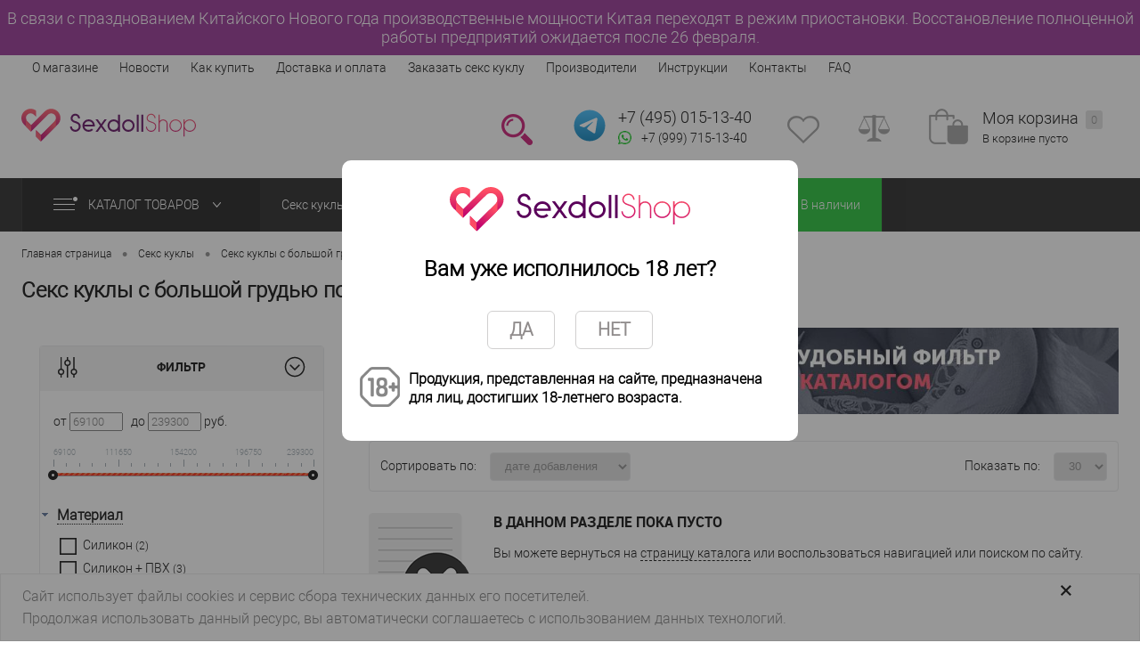

--- FILE ---
content_type: text/html; charset=UTF-8
request_url: https://sexdollshop.ru/seks_kukly/seks_kukly_s_bolshoy_grudyu/filter/att_brand-fdoll/offers-rasprodazha/
body_size: 36260
content:
<!DOCTYPE html>
<html lang="ru">
<head>
        <meta name="yandex-verification" content="29d9aa8aa8695e06"/>
    <meta charset="UTF-8">
    <META NAME="viewport" content="width=device-width, initial-scale=1.0">
    <link rel="shortcut icon" type="image/x-icon" href="/favicon.png"/>
    <link rel="icon" type="image/x-icon" href="/favicon.png"/>
                <!-- закомментил строку ниже чтобы убрать нечитабельные шрифты -->
                                
                                                            
        
            <meta http-equiv="Content-Type" content="text/html; charset=UTF-8" />
<meta name="robots" content="index, follow" />
<meta name="keywords" content="секс куклы с большой грудью по распродаже, недорого, дешево, купить, интернет-магазин, Москва, цена" />
<meta name="description" content="Секс куклы с большой грудью по распродаже купите недорого. Большой выбор, высокое качество и доставка по Москве и всей России." />
<script type="text/javascript" data-skip-moving="true">(function(w, d, n) {var cl = "bx-core";var ht = d.documentElement;var htc = ht ? ht.className : undefined;if (htc === undefined || htc.indexOf(cl) !== -1){return;}var ua = n.userAgent;if (/(iPad;)|(iPhone;)/i.test(ua)){cl += " bx-ios";}else if (/Windows/i.test(ua)){cl += ' bx-win';}else if (/Macintosh/i.test(ua)){cl += " bx-mac";}else if (/Linux/i.test(ua) && !/Android/i.test(ua)){cl += " bx-linux";}else if (/Android/i.test(ua)){cl += " bx-android";}cl += (/(ipad|iphone|android|mobile|touch)/i.test(ua) ? " bx-touch" : " bx-no-touch");cl += w.devicePixelRatio && w.devicePixelRatio >= 2? " bx-retina": " bx-no-retina";var ieVersion = -1;if (/AppleWebKit/.test(ua)){cl += " bx-chrome";}else if (/Opera/.test(ua)){cl += " bx-opera";}else if (/Firefox/.test(ua)){cl += " bx-firefox";}ht.className = htc ? htc + " " + cl : cl;})(window, document, navigator);</script>


<link href="/bitrix/js/ui/design-tokens/dist/ui.design-tokens.min.css?169441912822029" type="text/css"  rel="stylesheet" />
<link href="/bitrix/js/ui/fonts/opensans/ui.font.opensans.min.css?16944191292320" type="text/css"  rel="stylesheet" />
<link href="/bitrix/js/main/popup/dist/main.popup.bundle.min.css?169441914426598" type="text/css"  rel="stylesheet" />
<link href="/bitrix/cache/css/s1/dresscodeV2/page_ab63d693ab0a861a9ffed8801ac43f4f/page_ab63d693ab0a861a9ffed8801ac43f4f_v1.css?176968721517356" type="text/css"  rel="stylesheet" />
<link href="/bitrix/cache/css/s1/dresscodeV2/template_58f71e1bd76e35533fe6f47e98849685/template_58f71e1bd76e35533fe6f47e98849685_v1.css?1769687215229284" type="text/css"  data-template-style="true" rel="stylesheet" />







<meta property="ya:interaction" content="XML_FORM" />
<meta property="ya:interaction:url" content="https://sexdollshop.ru/seks_kukly/seks_kukly_s_bolshoy_grudyu/?mode=xml" />
<link rel="next" href="https://sexdollshop.ru/seks_kukly/seks_kukly_s_bolshoy_grudyu/filter/att_brand-fdoll/offers-rasprodazha/?PAGEN_1=2">
<link rel="canonical" href="https://sexdollshop.ru/seks_kukly/seks_kukly_s_bolshoy_grudyu/"/>



    <title>Купить секс куклы с большой грудью по распродаже в интернет-магазине Sexdollshop.ru</title>
    <style>
        body {
            font: normal normal 14px "roboto_ltregular", arial, sans-serif;
            -webkit-font-smoothing: antialiased;
            -webkit-text-size-adjust: none;
            background-color: #ffffff;
            line-height: 21px;
            margin: 0;
        }
    </style>

    

</head>
<body class="loading ">
<div id="panel">
    </div>
<div id="foundation">



    <div id="comp_495cbb332642cafd50b8c3c092f8be18">

    <div class="notifiction-top-block">

        В связи с празднованием Китайского Нового года производственные мощности Китая переходят в режим приостановки.&nbsp;Восстановление полноценной работы предприятий ожидается после 26 февраля.

    </div>

</div>
    <div class="main__header">
        <div id="topHeader">
        <div class="limiter">
            <style>
    .selectedItem{
        border-top: 0px;
        border-bottom: 1px solid #ea408e ;
       background: #ffc0cb ;

    }



</style>

	<ul id="topMenu" >
					
			
				<li><a  href="/about/">О магазине</a></li>
						
					
			
				<li><a  href="/news/">Новости</a></li>
						
					
			
				<li><a  href="/about/howto/">Как купить</a></li>
						
					
			
				<li><a  href="/about/delivery/">Доставка и оплата</a></li>
						
					
			
				<li><a  href="/zakazat-seks-kuklu/">Заказать секс куклу</a></li>
						
					
			
				<li><a  href="/brands/">Производители</a></li>
						
					
			
				<li><a  href="/instruktsii/">Инструкции</a></li>
						
					
			
				<li><a  href="/about/contacts/">Контакты</a></li>
						
					
			
				<li><a  href="/about/faq/">FAQ</a></li>
						
			</ul>
            <ul id="topService">

                <li class="top__phones">
                  <a href="tel:+74950151340" class="heading" style="text-decoration: none;">+7&nbsp;(495) 015-13-40</a>
<a target="_blank" href="//api.whatsapp.com/send/?phone=79997151340&text&app_absent=0" class="whatsapp__link"><img loading="lazy"src="/bitrix/templates/dresscodeV2/images/m_whatsapp_icon.png"/><span>+7 (999) 715-13-40</span></a>

                </li>

                                            </ul>
        </div>
    </div>
        <div id="subHeader">
        <div class="limiter">

            <div id="logo">
                	<a href="/">
        <span class="logo-header"></span>
    </a>


            </div>
            <div>
                <div id="topHeading">
                    <div class="vertical">
                        <p>
                            Интернет-магазин реалистичных секс кукол и мастурбаторов
                        </p>
                    </div>

                </div>
            </div>
            <div id="headerTools">
                <ul class="tools">
                    <li class="search">
                        <div class="wrap">
                            <a href="#" class="icon" id="openSearch"></a>
                        </div>
                    </li>
                    <li class="telephone">
                        <div class="wrap">
                                                    <a href="https://t.me/sxtrade" target="_blank" class="telegram-link">
                            <img loading="lazy"src="/bitrix/templates/dresscodeV2/images/telegram-svgrepo-com.svg" alt="Telegram" width="40" height="40">
                          </a>
                            <div class="nf">
                                <a href="tel:+74950151340" class="heading" style="text-decoration: none;">+7&nbsp;(495) 015-13-40</a>
<a target="_blank" href="//api.whatsapp.com/send/?phone=79997151340&text&app_absent=0" class="whatsapp__link"><img loading="lazy"src="/bitrix/templates/dresscodeV2/images/m_whatsapp_icon.png"/><span>+7 (999) 715-13-40</span></a>

                            </div>
                        </div>
                    </li>
                    <li class="wishlist">
                        <div id="flushTopwishlist">
                            
<div class="wrap">
	<a class="icon"></a>
	<div class="nf">
		<a class="heading">Избранное</a>
		<!--'start_frame_cache_zkASNO'-->							<span class="text">Нет товаров</span>
					<!--'end_frame_cache_zkASNO'-->	</div>
</div>
                        </div>
                    </li>
                    <li class="compare">
                        <div id="flushTopCompare">
                            <div class="wrap">
	<a class="icon"></a>
	<div class="nf">
		<a class="heading">Сравнение</a>
		<!--'start_frame_cache_yqTuxz'-->					<span class="text">Нет товаров</span>
				<!--'end_frame_cache_yqTuxz'-->	</div>
</div>
                        </div>
                    </li>
                    <li class="cart">
                        <div id="flushTopCart">
<div class="wrap">
	<!--'start_frame_cache_FKauiI'-->	<a class="icon"></a>
		<div class="nf">
			<a class="heading">Моя корзина <ins>0</ins></a>
							<span class="text">В корзине пусто</span>
					</div>
	<!--'end_frame_cache_FKauiI'--></div>

</div>
                    </li>
                </ul>
            </div>
            <div id="topSearch">
	<form action="/search/" method="GET" id="topSearchForm" class="limiter">
		<table>
			<tr>
				<td class="searchField">
					<input type="text" name="q" value="" autocomplete="off" placeholder="Введите текст для поиска" id="searchQuery">
					<a href="#" id="topSeachCloseForm">Закрыть окно</a>
				</td>
				<td class="submit">
					<input type="hidden" name="r" value="Y">
					<input type="submit" name="send" value="Y" id="goSearch">
				</td>
			</tr>
		</table>
	</form>
</div>
<div id="searchResult"></div>
<div id="searchOverlap"></div>
        </div>
    </div>
    </div>

    			<div id="mainMenuContainer">
			<div class="limiter">
				<a href="/product/" class="minCatalogButton" id="catalogSlideButton">
					<img loading="lazy"src="/bitrix/templates/dresscodeV2/images/catalogButton.png" alt=""> Каталог товаров 
				</a>
									<div id="menuCatalogSection">
						<div class="menuSection">
							<a href="/product/" class="catalogButton"><img loading="lazy"src="/bitrix/templates/dresscodeV2/images/catalogButton.png" alt="">Каталог товаров <img loading="lazy"src="/bitrix/templates/dresscodeV2/images/sectionMenuArrow.png" alt="" class="sectionMenuArrow"></a>
							<div class="drop">
								<div class="limiter">
									<ul class="menuSectionList">
										                                                                                											<li class="sectionColumn">
												<div class="container">
																										<a href="" class="menuLink">
																											</a>
												</div>
											</li>
                                                                                        										                                                                                											<li class="sectionColumn">
												<div class="container">
																											<a href="/seks_kukly/" class="picture">
															<img loading="lazy"src="/upload/iblock/6f2/6f25615f81bb7518f7740212a425877d.jpg" alt="Секс куклы">
														</a>
																										<a href="/seks_kukly/" class="menuLink">
														Секс куклы													</a>
												</div>
											</li>
                                                                                        										                                                                                											<li class="sectionColumn">
												<div class="container">
																											<a href="/masturbatory/" class="picture">
															<img loading="lazy"src="/upload/iblock/f41/f41ae0ff4ed5c226fd3fb38d1020e30c.jpg" alt="Мастурбаторы">
														</a>
																										<a href="/masturbatory/" class="menuLink">
														Мастурбаторы													</a>
												</div>
											</li>
                                                                                        										                                                                                											<li class="sectionColumn">
												<div class="container">
																											<a href="/aksessuary/" class="picture">
															<img loading="lazy"src="/upload/iblock/2c4/2c4d41625af4a5d634aa4905e2b53d1f.jpg" alt="Аксессуары">
														</a>
																										<a href="/aksessuary/" class="menuLink">
														Аксессуары													</a>
												</div>
											</li>
                                                                                        										                                                                                											<li class="sectionColumn">
												<div class="container">
																											<a href="/smazki_lubrikanty/" class="picture">
															<img loading="lazy"src="/upload/iblock/1df/1dfbcebdd328c4e891cc7347049f2fc1.jpg" alt="Смазки/Лубриканты">
														</a>
																										<a href="/smazki_lubrikanty/" class="menuLink">
														Смазки/Лубриканты													</a>
												</div>
											</li>
                                                                                        										                                                                                																			</ul>
								</div>
							</div>
						</div>
					</div>
								<ul id="mainMenu">
											<li class="eChild" >
							<a href="" class="menuLink">
																							</a>
													</li>
											<li class="eChild" >
							<a href="/seks_kukly/" class="menuLink">
																Секс куклы							</a>
														<div class="drop" style="background: url(/upload/uf/545/5452528eeb32c30108ad0379712c6a60.jpg) 100% 50% no-repeat #ffffff;">
								<div class="limiter">
									 
																					<ul class="nextColumn">
																									<li>
																												<a href="/seks_kukly/realistichnye_seks_kukly/" class="menu2Link">
															Реалистичные секс куклы														</a>
																										
													</li>
																									<li>
																												<a href="/seks_kukly/seks_kukly_s_pyshnymi_formami/" class="menu2Link">
															Секс куклы с пышными формами														</a>
																										
													</li>
																									<li>
																												<a href="/seks_kukly/yaponskie_seks_kukly/" class="menu2Link">
															Японские секс куклы														</a>
																										
													</li>
																									<li>
																												<a href="/seks_kukly/seks_kukly_real_doll/" class="menu2Link">
															Секс куклы Real Doll														</a>
																										
													</li>
																									<li>
																												<a href="/seks_kukly/golovy_dlya_seks_kukol/" class="menu2Link">
															Головы для секс кукол														</a>
																										
													</li>
																							</ul>
																			 
																					<ul class="nextColumn">
																									<li>
																												<a href="/seks_kukly/seks_kukly_s_bolshoy_grudyu/" class="menu2Link">
															Секс куклы с большой грудью														</a>
																										
													</li>
																									<li>
																												<a href="/seks_kukly/dorogie_seks_kukl/" class="menu2Link">
															Дорогие секс куклы														</a>
																										
													</li>
																									<li>
																												<a href="/seks_kukly/silikonovye_seks_kukly/" class="menu2Link">
															Силиконовые секс куклы														</a>
																										
													</li>
																							</ul>
																			 
																					<ul class="nextColumn">
																									<li>
																												<a href="/seks_kukly/temnokozhie_seks_kukly/" class="menu2Link selected">
															Темнокожие секс куклы														</a>
																										
													</li>
																									<li>
																												<a href="/seks_kukly/anime_seks_kukly/" class="menu2Link">
															Аниме (хентай) секс куклы														</a>
																										
													</li>
																									<li>
																												<a href="/seks_kukly/mini_seks_kukl/" class="menu2Link">
															Мини секс куклы														</a>
																										
													</li>
																							</ul>
																			 
																					<ul class="nextColumn">
																									<li>
																												<a href="/seks_kukly/seks_kukly_dlya_zhenshchin/" class="menu2Link">
															Секс куклы для женщин														</a>
																										
													</li>
																							</ul>
																											</div>
							</div>
													</li>
											<li class="eChild" >
							<a href="/masturbatory/" class="menuLink">
																Мастурбаторы							</a>
														<div class="drop" style="background: url(/upload/uf/b4d/b4d5f23bec706c3b989ce50241d6df57.jpg) 100% 50% no-repeat #ffffff;">
								<div class="limiter">
									 
																					<ul class="nextColumn">
																									<li>
																												<a href="/masturbatory/masturbatory_fleshlight/" class="menu2Link">
															Мастурбаторы Fleshlight														</a>
																										
													</li>
																									<li>
																												<a href="/masturbatory/masturbatory_tenga_tenga/" class="menu2Link">
															Мастурбаторы Tenga (тенга)														</a>
																										
													</li>
																									<li>
																												<a href="/masturbatory/realistichnye_masturbatory/" class="menu2Link">
															Реалистичные мастурбаторы														</a>
																										
													</li>
																							</ul>
																											</div>
							</div>
													</li>
											<li class="eChild" >
							<a href="/aksessuary/" class="menuLink">
																Аксессуары							</a>
														<div class="drop" style="background: url(/upload/uf/2b1/2b1638e71c11bd5c62966245293a0d19.jpg) 100% 50% no-repeat #ffffff;">
								<div class="limiter">
									 
																					<ul class="nextColumn">
																									<li>
																												<a href="/aksessuary/bele_dlya_seks_kukol/" class="menu2Link">
															Белье для секс кукол														</a>
																										
													</li>
																									<li>
																												<a href="/aksessuary/pariki_dlya_seks_kukol/" class="menu2Link">
															Парики для секс кукол														</a>
																										
													</li>
																									<li>
																												<a href="/aksessuary/remont_i_obsluzhivanie_seks_kukol/" class="menu2Link">
															Ремонт и обслуживание секс кукол														</a>
																										
													</li>
																							</ul>
																											</div>
							</div>
													</li>
											<li class="eChild" >
							<a href="/smazki_lubrikanty/" class="menuLink">
																Смазки/Лубриканты							</a>
													</li>
											<li class="eChild"  style='background-color: #18bd2c;'>
							<a href="/filter/offers-v_nalichii/" class="menuLink">
																В наличии							</a>
													</li>
									</ul>
			</div>
		</div>
	    <div id="main">
                <div class="limiter">

                            <div id="breadcrumbs" itemscope itemtype="http://schema.org/BreadcrumbList"><ul><li itemprop="itemListElement" itemscope itemtype="http://schema.org/ListItem"><a href="/" title="Главная страница" itemprop="item"><span itemprop="name">Главная страница<meta itemprop="position" content="1" /></span></a></li><li><span class="arrow"> &bull; </span></li><li itemprop="itemListElement" itemscope itemtype="http://schema.org/ListItem"><a href="/seks_kukly/" title="Секс куклы" itemprop="item"><span itemprop="name">Секс куклы<meta itemprop="position" content="2" /></span></a></li><li><span class="arrow"> &bull; </span></li><li itemprop="itemListElement" itemscope itemtype="http://schema.org/ListItem"><a href="/seks_kukly/seks_kukly_s_bolshoy_grudyu/filter/att_brand-fdoll/offers-rasprodazha/" itemprop="item"><span itemprop="name">Секс куклы с большой грудью<meta itemprop="position" content="3" /></span></a></li></ul></div>            
	   	<h1>Секс куклы с большой грудью по распродаже</h1>

<div id="catalogColumn">
	<div class="leftColumn">

		
    <div class="kombox-filter" id="kombox-filter">
        <div class="heading">
            <div class="filter-icon">
                <svg xmlns="http://www.w3.org/2000/svg" width="23" height="23" fill="currentColor" class="bi bi-sliders" viewBox="0 0 16 16">
                    <path fill-rule="evenodd" d="M11.5 2a1.5 1.5 0 1 0 0 3 1.5 1.5 0 0 0 0-3zM9.05 3a2.5 2.5 0 0 1 4.9 0H16v1h-2.05a2.5 2.5 0 0 1-4.9 0H0V3h9.05zM4.5 7a1.5 1.5 0 1 0 0 3 1.5 1.5 0 0 0 0-3zM2.05 8a2.5 2.5 0 0 1 4.9 0H16v1H6.95a2.5 2.5 0 0 1-4.9 0H0V8h2.05zm9.45 4a1.5 1.5 0 1 0 0 3 1.5 1.5 0 0 0 0-3zm-2.45 1a2.5 2.5 0 0 1 4.9 0H16v1h-2.05a2.5 2.5 0 0 1-4.9 0H0v-1h9.05z"/>
                </svg>
            </div>
            <div class="filter-text">Фильтр</div>
            <div class="filter-open-closed">
                <svg version="1.1" xmlns="http://www.w3.org/2000/svg" width="24" height="24" viewBox="0 0 24 24">
                    <path d="M12 23.25c-6.213-0-11.25-5.037-11.25-11.25 0-3.107 1.259-5.919 3.295-7.955v0c2.035-2.033 4.846-3.291 7.951-3.291 6.213 0 11.25 5.037 11.25 11.25 0 3.105-1.258 5.915-3.291 7.951l0-0c-2.025 2.035-4.827 3.295-7.924 3.295-0.011 0-0.021-0-0.032-0h0.002zM12 2.25c-5.376 0-9.75 4.374-9.75 9.75s4.374 9.75 9.75 9.75 9.75-4.374 9.75-9.75-4.374-9.75-9.75-9.75z"></path>
                    <path d="M12 16.061l-5.78-5.78 1.061-1.061 4.72 4.72 4.72-4.72 1.061 1.061-5.78 5.78z"></path>
                </svg>
            </div>
            <br style="clear:both;" />
        </div>
        <form class="mobile-action" name="_form" action="/seks_kukly/seks_kukly_s_bolshoy_grudyu/" method="get" data-sef="yes">
                        <ul>
                                                        <li class="lvl1			"
                        data-id="price-1">
                                                <span class="for_modef"></span>
                                        <div class="kombox-num kombox-filter-property-body" data-name="price">
                                        от                    <input
                        class="kombox-input kombox-num-from"
                        type="text"
                        name="price_from"
                        id="arrFilter_P1_MIN"
                        value=""
                        size="5"
                        placeholder="69100"
                    />
                    &nbsp;&nbsp;до                    <input
                        class="kombox-input kombox-num-to"
                        type="text"
                        name="price_to"
                        id="arrFilter_P1_MAX"
                        value=""
                        size="5"
                        placeholder="239300"
                    />
                    руб.                    <div class="kombox-range">
                        <div
                            data-value="69100;239300"
                            data-min="69100"
                            data-max="239300"
                            data-range-from=""
                            data-range-to=""
                                                    >
                        </div>
                    </div>
                </div>
                                    </li>
                                                                                            <li class="lvl1			"
                        data-id="material-117">
                                                    <div class="kombox-filter-property-head">
                                <i class="kombox-filter-property-i"></i>
                                <span class="kombox-filter-property-name">Материал</span>
                                                            </div>
                                                <span class="for_modef"></span>
                                        <div class="kombox-combo kombox-filter-property-body" data-name="material">
                                                                    <div class="2ss lvl2">
                            
                            
                                <input
                                type="checkbox"
                                value="silikon"
                                name="material"
                                id="arrFilter_117_2456969798"
                                                                onchange="if($(this).is(':checked')){
                                }"
                                />                                <label for="arrFilter_117_2456969798">
                                    <span class="fchb"></span>
                                    <a class='no_a'
                                       onclick="return false;"
                                       href='/seks_kukly/seks_kukly_s_bolshoy_grudyu/filter/material-silikon/'>

                                    </a>
                                    Силикон                                    <span class="kombox-cnt">(2)</span>
                                </label>
                                                    </div>
                                                                    <div class="2ss lvl2">
                            
                            
                                <input
                                type="checkbox"
                                value="silikon_pvkh"
                                name="material"
                                id="arrFilter_117_67550524"
                                                                onchange="if($(this).is(':checked')){
                                }"
                                />                                <label for="arrFilter_117_67550524">
                                    <span class="fchb"></span>
                                    <a class='no_a'
                                       onclick="return false;"
                                       href='/seks_kukly/seks_kukly_s_bolshoy_grudyu/filter/material-silikon_pvkh/'>

                                    </a>
                                    Силикон + ПВХ                                    <span class="kombox-cnt">(3)</span>
                                </label>
                                                    </div>
                                                                    <div class="2ss lvl2">
                            
                            
                                <input
                                type="checkbox"
                                value="tpe"
                                name="material"
                                id="arrFilter_117_3849671376"
                                                                onchange="if($(this).is(':checked')){
                                }"
                                />                                <label for="arrFilter_117_3849671376">
                                    <span class="fchb"></span>
                                    <a class='no_a'
                                       onclick="return false;"
                                       href='/seks_kukly/seks_kukly_s_bolshoy_grudyu/filter/material-tpe/'>

                                    </a>
                                    ТПЕ                                    <span class="kombox-cnt">(1)</span>
                                </label>
                                                    </div>
                                                        </div>
                                    </li>
                                                                                            <li class="lvl1 kombox-closed			"
                        data-id="obem-163">
                                                    <div class="kombox-filter-property-head">
                                <i class="kombox-filter-property-i"></i>
                                <span class="kombox-filter-property-name">Объем</span>
                                                            </div>
                                                <span class="for_modef"></span>
                                        <div class="kombox-num kombox-filter-property-body" data-name="obem">
                                        от                    <input
                        class="kombox-input kombox-num-from"
                        type="text"
                        name="obem_from"
                        id="arrFilter_163_MIN"
                        value=""
                        size="5"
                        placeholder="0"
                    />
                    &nbsp;&nbsp;до                    <input
                        class="kombox-input kombox-num-to"
                        type="text"
                        name="obem_to"
                        id="arrFilter_163_MAX"
                        value=""
                        size="5"
                        placeholder="200"
                    />
                                        <div class="kombox-range">
                        <div
                            data-value="0;200"
                            data-min="0"
                            data-max="200"
                            data-range-from=""
                            data-range-to=""
                                                    >
                        </div>
                    </div>
                </div>
                                    </li>
                                                                                            <li class="lvl1			"
                        data-id="skelet-110">
                                                    <div class="kombox-filter-property-head">
                                <i class="kombox-filter-property-i"></i>
                                <span class="kombox-filter-property-name">Скелет</span>
                                                            </div>
                                                <span class="for_modef"></span>
                                        <div class="kombox-combo kombox-filter-property-body" data-name="skelet">
                                                                    <div class="2ss lvl2">
                            
                            
                                <input
                                type="checkbox"
                                value="metallicheskiy"
                                name="skelet"
                                id="arrFilter_110_3725771860"
                                                                onchange="if($(this).is(':checked')){
                                }"
                                />                                <label for="arrFilter_110_3725771860">
                                    <span class="fchb"></span>
                                    <a class='no_a'
                                       onclick="return false;"
                                       href='/seks_kukly/seks_kukly_s_bolshoy_grudyu/filter/skelet-metallicheskiy/'>

                                    </a>
                                    Металлический                                    <span class="kombox-cnt">(3)</span>
                                </label>
                                                    </div>
                                                        </div>
                                    </li>
                                                                                            <li class="lvl1 kombox-closed			"
                        data-id="rost-111">
                                                    <div class="kombox-filter-property-head">
                                <i class="kombox-filter-property-i"></i>
                                <span class="kombox-filter-property-name">Рост</span>
                                                            </div>
                                                <span class="for_modef"></span>
                                        <div class="kombox-num kombox-filter-property-body" data-name="rost">
                                        от                    <input
                        class="kombox-input kombox-num-from"
                        type="text"
                        name="rost_from"
                        id="arrFilter_111_MIN"
                        value=""
                        size="5"
                        placeholder="20"
                    />
                    &nbsp;&nbsp;до                    <input
                        class="kombox-input kombox-num-to"
                        type="text"
                        name="rost_to"
                        id="arrFilter_111_MAX"
                        value=""
                        size="5"
                        placeholder="180"
                    />
                                        <div class="kombox-range">
                        <div
                            data-value="20;180"
                            data-min="20"
                            data-max="180"
                            data-range-from="35.0000"
                            data-range-to="60.0000"
                                                    >
                        </div>
                    </div>
                </div>
                                    </li>
                                                                                            <li class="lvl1 kombox-closed			"
                        data-id="ves-112">
                                                    <div class="kombox-filter-property-head">
                                <i class="kombox-filter-property-i"></i>
                                <span class="kombox-filter-property-name">Вес</span>
                                                            </div>
                                                <span class="for_modef"></span>
                                        <div class="kombox-num kombox-filter-property-body" data-name="ves">
                                        от                    <input
                        class="kombox-input kombox-num-from"
                        type="text"
                        name="ves_from"
                        id="arrFilter_112_MIN"
                        value=""
                        size="5"
                        placeholder="1"
                    />
                    &nbsp;&nbsp;до                    <input
                        class="kombox-input kombox-num-to"
                        type="text"
                        name="ves_to"
                        id="arrFilter_112_MAX"
                        value=""
                        size="5"
                        placeholder="70"
                    />
                                        <div class="kombox-range">
                        <div
                            data-value="1;70"
                            data-min="1"
                            data-max="70"
                            data-range-from="1.0000"
                            data-range-to="15.0000"
                                                    >
                        </div>
                    </div>
                </div>
                                    </li>
                                                                                            <li class="lvl1 kombox-closed			"
                        data-id="razmergrudi-203">
                                                    <div class="kombox-filter-property-head">
                                <i class="kombox-filter-property-i"></i>
                                <span class="kombox-filter-property-name">Размер груди</span>
                                                            </div>
                                                <span class="for_modef"></span>
                                        <div class="kombox-combo kombox-filter-property-body" data-name="razmergrudi" style="display:none;">
                                                                    <div class="2ss lvl2">
                            
                            
                                <input
                                type="checkbox"
                                value="bolshaya"
                                name="razmergrudi"
                                id="arrFilter_203_4092876156"
                                                                onchange="if($(this).is(':checked')){
                                }"
                                />                                <label for="arrFilter_203_4092876156">
                                    <span class="fchb"></span>
                                    <a class='no_a'
                                       onclick="return false;"
                                       href='/seks_kukly/seks_kukly_s_bolshoy_grudyu/filter/razmergrudi-bolshaya/'>

                                    </a>
                                    Большая                                    <span class="kombox-cnt">(1)</span>
                                </label>
                                                    </div>
                                                        </div>
                                    </li>
                                                                                            <li class="lvl1 kombox-closed			"
                        data-id="obem_grudi-113">
                                                    <div class="kombox-filter-property-head">
                                <i class="kombox-filter-property-i"></i>
                                <span class="kombox-filter-property-name">Объем груди</span>
                                                            </div>
                                                <span class="for_modef"></span>
                                        <div class="kombox-num kombox-filter-property-body" data-name="obem_grudi">
                                        от                    <input
                        class="kombox-input kombox-num-from"
                        type="text"
                        name="obem_grudi_from"
                        id="arrFilter_113_MIN"
                        value=""
                        size="5"
                        placeholder="24"
                    />
                    &nbsp;&nbsp;до                    <input
                        class="kombox-input kombox-num-to"
                        type="text"
                        name="obem_grudi_to"
                        id="arrFilter_113_MAX"
                        value=""
                        size="5"
                        placeholder="140"
                    />
                                        <div class="kombox-range">
                        <div
                            data-value="24;140"
                            data-min="24"
                            data-max="140"
                            data-range-from="42.0000"
                            data-range-to="66.0000"
                                                    >
                        </div>
                    </div>
                </div>
                                    </li>
                                                                                            <li class="lvl1 kombox-closed			"
                        data-id="obem_talii-114">
                                                    <div class="kombox-filter-property-head">
                                <i class="kombox-filter-property-i"></i>
                                <span class="kombox-filter-property-name">Объем талии</span>
                                                            </div>
                                                <span class="for_modef"></span>
                                        <div class="kombox-num kombox-filter-property-body" data-name="obem_talii">
                                        от                    <input
                        class="kombox-input kombox-num-from"
                        type="text"
                        name="obem_talii_from"
                        id="arrFilter_114_MIN"
                        value=""
                        size="5"
                        placeholder="16"
                    />
                    &nbsp;&nbsp;до                    <input
                        class="kombox-input kombox-num-to"
                        type="text"
                        name="obem_talii_to"
                        id="arrFilter_114_MAX"
                        value=""
                        size="5"
                        placeholder="96"
                    />
                                        <div class="kombox-range">
                        <div
                            data-value="16;96"
                            data-min="16"
                            data-max="96"
                            data-range-from="29.0000"
                            data-range-to="54.0000"
                                                    >
                        </div>
                    </div>
                </div>
                                    </li>
                                                                                            <li class="lvl1 kombox-closed			"
                        data-id="obem_beder-115">
                                                    <div class="kombox-filter-property-head">
                                <i class="kombox-filter-property-i"></i>
                                <span class="kombox-filter-property-name">Объем бедер</span>
                                                            </div>
                                                <span class="for_modef"></span>
                                        <div class="kombox-num kombox-filter-property-body" data-name="obem_beder">
                                        от                    <input
                        class="kombox-input kombox-num-from"
                        type="text"
                        name="obem_beder_from"
                        id="arrFilter_115_MIN"
                        value=""
                        size="5"
                        placeholder="27"
                    />
                    &nbsp;&nbsp;до                    <input
                        class="kombox-input kombox-num-to"
                        type="text"
                        name="obem_beder_to"
                        id="arrFilter_115_MAX"
                        value=""
                        size="5"
                        placeholder="195"
                    />
                                        <div class="kombox-range">
                        <div
                            data-value="27;195"
                            data-min="27"
                            data-max="195"
                            data-range-from="38.0000"
                            data-range-to="80.0000"
                                                    >
                        </div>
                    </div>
                </div>
                                    </li>
                                                                                            <li class="lvl1			"
                        data-id="strana_proizvodstva-120">
                                                    <div class="kombox-filter-property-head">
                                <i class="kombox-filter-property-i"></i>
                                <span class="kombox-filter-property-name">Страна производства</span>
                                                            </div>
                                                <span class="for_modef"></span>
                                        <div class="kombox-combo kombox-filter-property-body" data-name="strana_proizvodstva">
                                                                    <div class="2ss lvl2">
                            
                            
                                <input
                                type="checkbox"
                                value="kitay"
                                name="strana_proizvodstva"
                                id="arrFilter_120_2195660588"
                                                                onchange="if($(this).is(':checked')){
                                }"
                                />                                <label for="arrFilter_120_2195660588">
                                    <span class="fchb"></span>
                                    <a class='no_a'
                                       onclick="return false;"
                                       href='/seks_kukly/seks_kukly_s_bolshoy_grudyu/filter/strana_proizvodstva-kitay/'>

                                    </a>
                                    Китай                                    <span class="kombox-cnt">(6)</span>
                                </label>
                                                    </div>
                                                        </div>
                                    </li>
                                                                                            <li class="lvl1			"
                        data-id="att_brand-204">
                                                    <div class="kombox-filter-property-head">
                                <i class="kombox-filter-property-i"></i>
                                <span class="kombox-filter-property-name">Производитель</span>
                                                            </div>
                                                <span class="for_modef"></span>
                                        <div class="kombox-combo kombox-filter-property-body" data-name="att_brand">
                                                                    <div class="2ss lvl2">
                            
                            
                                <input
                                type="checkbox"
                                value="climax_doll"
                                name="att_brand"
                                id="arrFilter_204_2450004272"
                                                                onchange="if($(this).is(':checked')){
                                }"
                                />                                <label for="arrFilter_204_2450004272">
                                    <span class="fchb"></span>
                                    <a class='no_a'
                                       onclick="return false;"
                                       href='/seks_kukly/seks_kukly_s_bolshoy_grudyu/filter/att_brand-climax_doll/'>

                                    </a>
                                    Climax Doll                                    <span class="kombox-cnt">(1)</span>
                                </label>
                                                    </div>
                                                                    <div class="2ss lvl2">
                            
                            
                                <input
                                type="checkbox"
                                value="future_doll"
                                name="att_brand"
                                id="arrFilter_204_1974658108"
                                                                onchange="if($(this).is(':checked')){
                                }"
                                />                                <label for="arrFilter_204_1974658108">
                                    <span class="fchb"></span>
                                    <a class='no_a'
                                       onclick="return false;"
                                       href='/seks_kukly/seks_kukly_s_bolshoy_grudyu/filter/att_brand-future_doll/'>

                                    </a>
                                    Future Doll                                    <span class="kombox-cnt">(4)</span>
                                </label>
                                                    </div>
                                                                    <div class="2ss lvl2">
                            
                            
                                <input
                                type="checkbox"
                                value="tantaly"
                                name="att_brand"
                                id="arrFilter_204_3576609802"
                                                                onchange="if($(this).is(':checked')){
                                }"
                                />                                <label for="arrFilter_204_3576609802">
                                    <span class="fchb"></span>
                                    <a class='no_a'
                                       onclick="return false;"
                                       href='/seks_kukly/seks_kukly_s_bolshoy_grudyu/filter/att_brand-tantaly/'>

                                    </a>
                                    Tantaly                                    <span class="kombox-cnt">(1)</span>
                                </label>
                                                    </div>
                                                        </div>
                                    </li>
                                                                                                                                                    <li class="lvl1			"
                        data-id="offers-23">
                                                    <div class="kombox-filter-property-head">
                                <i class="kombox-filter-property-i"></i>
                                <span class="kombox-filter-property-name">Наши предложения</span>
                                                            </div>
                                                <span class="for_modef"></span>
                                        <div class="kombox-combo kombox-filter-property-body" data-name="offers">
                                                                    <div class="2ss lvl2">
                            
                            
                                <input
                                type="checkbox"
                                value="v_nalichii"
                                name="offers"
                                id="arrFilter_23_1186829084"
                                                                onchange="if($(this).is(':checked')){
                                }"
                                />                                <label for="arrFilter_23_1186829084">
                                    <span class="fchb"></span>
                                    <a class='no_a'
                                       onclick="return false;"
                                       href='/seks_kukly/seks_kukly_s_bolshoy_grudyu/filter/offers-v_nalichii/'>

                                    </a>
                                    В наличии                                    <span class="kombox-cnt">(40)</span>
                                </label>
                                                    </div>
                                                                    <div class="2ss lvl2">
                            
                            
                                <input
                                type="checkbox"
                                value="novinka"
                                name="offers"
                                id="arrFilter_23_498629140"
                                                                onchange="if($(this).is(':checked')){
                                }"
                                />                                <label for="arrFilter_23_498629140">
                                    <span class="fchb"></span>
                                    <a class='no_a'
                                       onclick="return false;"
                                       href='/seks_kukly/seks_kukly_s_bolshoy_grudyu/filter/offers-novinka/'>

                                    </a>
                                    Новинка                                    <span class="kombox-cnt">(45)</span>
                                </label>
                                                    </div>
                                                                    <div class="2ss lvl2">
                            
                            
                                <input
                                type="checkbox"
                                value="pod_zakaz"
                                name="offers"
                                id="arrFilter_23_1780137195"
                                                                onchange="if($(this).is(':checked')){
                                }"
                                />                                <label for="arrFilter_23_1780137195">
                                    <span class="fchb"></span>
                                    <a class='no_a'
                                       onclick="return false;"
                                       href='/seks_kukly/seks_kukly_s_bolshoy_grudyu/filter/offers-pod_zakaz/'>

                                    </a>
                                    Под заказ                                    <span class="kombox-cnt">(4080)</span>
                                </label>
                                                    </div>
                                                                    <div class="2ss lvl2 kombox-checked">
                            
                            
                                <input
                                type="checkbox"
                                value="rasprodazha"
                                name="offers"
                                id="arrFilter_23_4194326291"
                                checked="checked"                                onchange="if($(this).is(':checked')){
                                }"
                                />                                <label for="arrFilter_23_4194326291">
                                    <span class="fchb"></span>
                                    <a class='no_a'
                                       onclick="return false;"
                                       href='/seks_kukly/seks_kukly_s_bolshoy_grudyu/filter/offers-rasprodazha/'>

                                    </a>
                                    Распродажа                                    <span class="kombox-cnt">(6)</span>
                                </label>
                                                    </div>
                                                                    <div class="2ss lvl2">
                            
                            
                                <input
                                type="checkbox"
                                value="rekomenduem"
                                name="offers"
                                id="arrFilter_23_2366072709"
                                                                onchange="if($(this).is(':checked')){
                                }"
                                />                                <label for="arrFilter_23_2366072709">
                                    <span class="fchb"></span>
                                    <a class='no_a'
                                       onclick="return false;"
                                       href='/seks_kukly/seks_kukly_s_bolshoy_grudyu/filter/offers-rekomenduem/'>

                                    </a>
                                    Рекомендуем                                    <span class="kombox-cnt">(22)</span>
                                </label>
                                                    </div>
                                                                    <div class="2ss lvl2">
                            
                            
                                <input
                                type="checkbox"
                                value="skidka"
                                name="offers"
                                id="arrFilter_23_2403453710"
                                                                onchange="if($(this).is(':checked')){
                                }"
                                />                                <label for="arrFilter_23_2403453710">
                                    <span class="fchb"></span>
                                    <a class='no_a'
                                       onclick="return false;"
                                       href='/seks_kukly/seks_kukly_s_bolshoy_grudyu/filter/offers-skidka/'>

                                    </a>
                                    Скидка                                    <span class="kombox-cnt">(9)</span>
                                </label>
                                                    </div>
                                                                    <div class="2ss lvl2">
                            
                            
                                <input
                                type="checkbox"
                                value="utsenka"
                                name="offers"
                                id="arrFilter_23_2707236321"
                                                                onchange="if($(this).is(':checked')){
                                }"
                                />                                <label for="arrFilter_23_2707236321">
                                    <span class="fchb"></span>
                                    <a class='no_a'
                                       onclick="return false;"
                                       href='/seks_kukly/seks_kukly_s_bolshoy_grudyu/filter/offers-utsenka/'>

                                    </a>
                                    Уценка                                    <span class="kombox-cnt">(2)</span>
                                </label>
                                                    </div>
                                                                    <div class="2ss lvl2">
                            
                            
                                <input
                                type="checkbox"
                                value="khit_prodazh"
                                name="offers"
                                id="arrFilter_23_1790921346"
                                                                onchange="if($(this).is(':checked')){
                                }"
                                />                                <label for="arrFilter_23_1790921346">
                                    <span class="fchb"></span>
                                    <a class='no_a'
                                       onclick="return false;"
                                       href='/seks_kukly/seks_kukly_s_bolshoy_grudyu/filter/offers-khit_prodazh/'>

                                    </a>
                                    Хит продаж                                    <span class="kombox-cnt">(39)</span>
                                </label>
                                                    </div>
                                                        </div>
                                    </li>
                                                                                                                        </ul>
            <div id="smartFilterControls" style="margin: 24px 0 24px;">
			<span class="btn-show">
				<input style="background: #ff6e00;
        color: #fff;
        border: 0;
        margin: 8px 0;
        padding: 7px;
        font-size: 16px;
        cursor: pointer;
        box-shadow: inset 0 -8px 10px rgba(0,0,0,0.1);" type="submit" id="set_filter" name="set_filter" class="bt1 lupe" value="Показать" id="set_filter_num" />
			</span>
			<span class="btn-clear">
				<a style="background: #ccc;
        color: #fff;
        border: 0;
        margin: 8px 0;
        padding: 6px;
        font-size: 16px;
        cursor: pointer;
        box-shadow: inset 0 -8px 10px rgba(0,0,0,0.1);" href="/seks_kukly/seks_kukly_s_bolshoy_grudyu/" class="kombox-del-filter bt2" id="del_filter" >Сбросить</a>
			</span>
            </div>
            <div class="modef" id="modef" style="display:none">
                <div class="modef-wrap">
                                        <span class="kbx-link"><a href=""></a></span>
                    <span class="kbx-fake"></span>
                    <span class="ecke"></span>
                </div>
            </div>
        </form>
        <div class="kombox-loading"></div>
    </div>
    	</div>
	<div class="rightColumn">

					<div id="catalog-section-banners">
				<ul class="slideBox">
																		<li><img loading="lazy"src="/upload/uf/cf3/cf33f83111ca82c1dc8b615599fd124f.jpg"></li>
															</ul>
				<a href="#" class="catalog-section-banners-btn-left"></a>
				<a href="#" class="catalog-section-banners-btn-right"></a>
							</div>
		
	
		
	
	
	
	
	
	
	<div id="catalog">
				<div id="catalogLine">
							<div class="column">
					<div class="label">
						Сортировать по:					</div>
					<select name="sortFields" id="selectSortParams">
						                            <option value="/seks_kukly/seks_kukly_s_bolshoy_grudyu/filter/att_brand-fdoll/offers-rasprodazha/?SORT_FIELD=CREATED">дате добавления</option>
                            <!--							<option value="--><!--"--><!-- selected--><!-->--><!--</option>-->
						                            <option value="/seks_kukly/seks_kukly_s_bolshoy_grudyu/filter/att_brand-fdoll/offers-rasprodazha/?SORT_FIELD=SHOWS">популярности</option>
                            <!--							<option value="--><!--"--><!-- selected--><!-->--><!--</option>-->
						                            <option value="/seks_kukly/seks_kukly_s_bolshoy_grudyu/filter/att_brand-fdoll/offers-rasprodazha/?SORT_FIELD=NAME">алфавиту</option>
                            <!--							<option value="--><!--"--><!-- selected--><!-->--><!--</option>-->
						                            <option value="/seks_kukly/seks_kukly_s_bolshoy_grudyu/filter/att_brand-fdoll/offers-rasprodazha/?SORT_FIELD=PROPERTY_MINIMUM_PRICE_ASC">увеличению цены</option>
                            <!--							<option value="--><!--"--><!-- selected--><!-->--><!--</option>-->
						                            <option value="/seks_kukly/seks_kukly_s_bolshoy_grudyu/filter/att_brand-fdoll/offers-rasprodazha/?SORT_FIELD=PROPERTY_MINIMUM_PRICE_DESC">уменьшению цены</option>
                            <!--							<option value="--><!--"--><!-- selected--><!-->--><!--</option>-->
											</select>
				</div>
										<div class="column">
					<div class="label">
						Показать по:					</div>
					<select name="countElements" id="selectCountElements">
						<!--							<option value="--><!--"--><!-- selected--><!-->--><!--</option>-->

                        <option value="/seks_kukly/seks_kukly_s_bolshoy_grudyu/filter/att_brand-fdoll/offers-rasprodazha/?SORT_TO=30">30
                        </option>
						<!--							<option value="--><!--"--><!-- selected--><!-->--><!--</option>-->

                        <option value="/seks_kukly/seks_kukly_s_bolshoy_grudyu/filter/att_brand-fdoll/offers-rasprodazha/?SORT_TO=60">60
                        </option>
						<!--							<option value="--><!--"--><!-- selected--><!-->--><!--</option>-->

                        <option value="/seks_kukly/seks_kukly_s_bolshoy_grudyu/filter/att_brand-fdoll/offers-rasprodazha/?SORT_TO=90">90
                        </option>
											</select>
				</div>
						
					</div>
        					<div id="empty">
		<div class="emptyWrapper">
			<div class="pictureContainer">
				<img loading="lazy"src="/bitrix/templates/dresscodeV2/images/emptyFolder.png" alt="В данном разделе пока пусто" class="emptyImg">
			</div>
			<div class="info">
				<h3>В данном разделе пока пусто</h3>
				<p>Вы можете вернуться на <a href="/product/">страницу каталога</a> или воспользоваться навигацией или поиском по сайту.</p>
				<a href="/" class="back">Главная страница</a>
			</div>
		</div>
			<div class="emptyTitle">Или выберите нужный товар в каталоге.</div>
	<ul class="emptyMenu">
									<li><a href=""></a></li>
			
									<li><a href="/seks_kukly/">Секс куклы</a></li>
			
									<li><a href="/masturbatory/">Мастурбаторы</a></li>
			
									<li><a href="/aksessuary/">Аксессуары</a></li>
			
									<li><a href="/smazki_lubrikanty/">Смазки/Лубриканты</a></li>
			
			</ul>
	</div>
		</div>
	</div>
</div>
			</div>		</div>
						
		<div id="footerTabsCaption">
	<div class="wrapper">
		<div class="items">
			 <div class="item"><a href="#">Последние добавленные товары</a></div>
		</div>
	</div>
</div>
<div id="footerTabs">
	<div class="wrapper">
		<div class="items">



 
			  


		<div class="tab item">
		<div id="topProduct">
			<div class="wrap">
				<ul class="slideBox productList">
																	<li>
							<div class="item product">
						
								<div class="tabloid">
																			<div class="markerContainer">
																						    <div class="marker" style="background-color: #4c545f">Под заказ</div>
																						    <div class="marker" style="background-color: #1E90FF">Новинка</div>
																					</div>
																											    <div class="rating">
									      <i class="m" style="width:0%"></i>
									      <i class="h"></i>
									    </div>
								    									<a href="/seks_kukla_se_doll_liam_c_165_silicone/" class="picture">
										<img loading="lazy"src="/upload/resize_cache/iblock/f1c/389_354_1/xldcgqxc52sd2d1dav1yh2aifoo90n3f.jpg" alt="Секс кукла SE Doll Liam.C 165 Silicone">
									</a>
									<a href="/seks_kukla_se_doll_liam_c_165_silicone/" class="name"><span class="middle">Секс кукла SE Doll Liam.C 165 Silicone</span></a>

                                      <a class="price">204 100 руб.																			</a>
                  

								</div>
							</div>
						</li>
																	<li>
							<div class="item product">
						
								<div class="tabloid">
																			<div class="markerContainer">
																						    <div class="marker" style="background-color: #4c545f">Под заказ</div>
																						    <div class="marker" style="background-color: #1E90FF">Новинка</div>
																					</div>
																											    <div class="rating">
									      <i class="m" style="width:0%"></i>
									      <i class="h"></i>
									    </div>
								    									<a href="/seks_kukla_se_doll_queena_i_165_silicone/" class="picture">
										<img loading="lazy"src="/upload/resize_cache/iblock/8ae/389_354_1/mfoiqf15y37j1hlwig5dndmmg62n1e1v.jpg" alt="Секс кукла SE Doll Queena.I 165 Silicone">
									</a>
									<a href="/seks_kukla_se_doll_queena_i_165_silicone/" class="name"><span class="middle">Секс кукла SE Doll Queena.I 165 Silicone</span></a>

                                      <a class="price">204 100 руб.																			</a>
                  

								</div>
							</div>
						</li>
																	<li>
							<div class="item product">
						
								<div class="tabloid">
																			<div class="markerContainer">
																						    <div class="marker" style="background-color: #4c545f">Под заказ</div>
																						    <div class="marker" style="background-color: #1E90FF">Новинка</div>
																					</div>
																											    <div class="rating">
									      <i class="m" style="width:0%"></i>
									      <i class="h"></i>
									    </div>
								    									<a href="/seks_kukla_se_doll_queena_h_165_silicone/" class="picture">
										<img loading="lazy"src="/upload/resize_cache/iblock/d9b/389_354_1/hu4v2r09w8p3mz7te1mjqaual4gko84w.jpg" alt="Секс кукла SE Doll Queena.H 165 Silicone">
									</a>
									<a href="/seks_kukla_se_doll_queena_h_165_silicone/" class="name"><span class="middle">Секс кукла SE Doll Queena.H 165 Silicone</span></a>

                                      <a class="price">204 100 руб.																			</a>
                  

								</div>
							</div>
						</li>
																	<li>
							<div class="item product">
						
								<div class="tabloid">
																			<div class="markerContainer">
																						    <div class="marker" style="background-color: #4c545f">Под заказ</div>
																						    <div class="marker" style="background-color: #1E90FF">Новинка</div>
																						    <div class="marker" style="background-color: #fd07ff"><img loading="lazy"class="merker__video-img" src="/bitrix/templates/dresscodeV2/images/video_icon.png">Видео</div>
																					</div>
																											    <div class="rating">
									      <i class="m" style="width:0%"></i>
									      <i class="h"></i>
									    </div>
								    									<a href="/seks_kukla_se_doll_queena_a_165_silicone/" class="picture">
										<img loading="lazy"src="/upload/resize_cache/iblock/019/389_354_1/b2xfifz654ospk3sbponbr3vpzg51zhd.jpg" alt="Секс кукла SE Doll Queena.A 165 Silicone">
									</a>
									<a href="/seks_kukla_se_doll_queena_a_165_silicone/" class="name"><span class="middle">Секс кукла SE Doll Queena.A 165 Silicone</span></a>

                                      <a class="price">204 100 руб.																			</a>
                  

								</div>
							</div>
						</li>
																	<li>
							<div class="item product">
						
								<div class="tabloid">
																			<div class="markerContainer">
																						    <div class="marker" style="background-color: #4c545f">Под заказ</div>
																						    <div class="marker" style="background-color: #1E90FF">Новинка</div>
																						    <div class="marker" style="background-color: #fd07ff"><img loading="lazy"class="merker__video-img" src="/bitrix/templates/dresscodeV2/images/video_icon.png">Видео</div>
																					</div>
																											    <div class="rating">
									      <i class="m" style="width:0%"></i>
									      <i class="h"></i>
									    </div>
								    									<a href="/seks_kukla_se_doll_yuuka_165_silicone/" class="picture">
										<img loading="lazy"src="/upload/resize_cache/iblock/44b/389_354_1/gxsxk0jt05wexw2bc6cgbyp9jeaqi21c.jpg" alt="Секс кукла SE Doll Yuuka 165 Silicone">
									</a>
									<a href="/seks_kukla_se_doll_yuuka_165_silicone/" class="name"><span class="middle">Секс кукла SE Doll Yuuka 165 Silicone</span></a>

                                      <a class="price">204 100 руб.																			</a>
                  

								</div>
							</div>
						</li>
																	<li>
							<div class="item product">
						
								<div class="tabloid">
																			<div class="markerContainer">
																						    <div class="marker" style="background-color: #4c545f">Под заказ</div>
																						    <div class="marker" style="background-color: #1E90FF">Новинка</div>
																						    <div class="marker" style="background-color: #fd07ff"><img loading="lazy"class="merker__video-img" src="/bitrix/templates/dresscodeV2/images/video_icon.png">Видео</div>
																					</div>
																											    <div class="rating">
									      <i class="m" style="width:0%"></i>
									      <i class="h"></i>
									    </div>
								    									<a href="/seks_kukla_se_doll_maggie_d_170_silicone/" class="picture">
										<img loading="lazy"src="/upload/resize_cache/iblock/cb2/389_354_1/uxvqxvqiclxa2ag25eucrv31cpwzqc75.jpg" alt="Секс кукла SE Doll Maggie.D 170 Silicone">
									</a>
									<a href="/seks_kukla_se_doll_maggie_d_170_silicone/" class="name"><span class="middle">Секс кукла SE Doll Maggie.D 170 Silicone</span></a>

                                      <a class="price">204 800 руб.																			</a>
                  

								</div>
							</div>
						</li>
																	<li>
							<div class="item product">
						
								<div class="tabloid">
																			<div class="markerContainer">
																						    <div class="marker" style="background-color: #4c545f">Под заказ</div>
																						    <div class="marker" style="background-color: #1E90FF">Новинка</div>
																						    <div class="marker" style="background-color: #fd07ff"><img loading="lazy"class="merker__video-img" src="/bitrix/templates/dresscodeV2/images/video_icon.png">Видео</div>
																					</div>
																											    <div class="rating">
									      <i class="m" style="width:0%"></i>
									      <i class="h"></i>
									    </div>
								    									<a href="/seks_kukla_top_fire_violet_174_rst_silicone/" class="picture">
										<img loading="lazy"src="/upload/resize_cache/iblock/f42/389_354_1/3hcbwn5zn23etaug6dj534by6wdutqv2.jpg" alt="Секс кукла Top Fire Violet 174 RST Silicone">
									</a>
									<a href="/seks_kukla_top_fire_violet_174_rst_silicone/" class="name"><span class="middle">Секс кукла Top Fire Violet 174 RST Silicone</span></a>

                                      <a class="price">203 200 руб.																			</a>
                  

								</div>
							</div>
						</li>
																	<li>
							<div class="item product">
						
								<div class="tabloid">
																			<div class="markerContainer">
																						    <div class="marker" style="background-color: #4c545f">Под заказ</div>
																						    <div class="marker" style="background-color: #1E90FF">Новинка</div>
																					</div>
																											    <div class="rating">
									      <i class="m" style="width:0%"></i>
									      <i class="h"></i>
									    </div>
								    									<a href="/golova_whitney_mj_sle_silicone/" class="picture">
										<img loading="lazy"src="/upload/resize_cache/iblock/428/389_354_1/ha2erjt2zjtozmsr94q4j82e2flsok1u.jpg" alt="Голова Whitney MJ SLE Silicone">
									</a>
									<a href="/golova_whitney_mj_sle_silicone/" class="name"><span class="middle">Голова Whitney MJ SLE Silicone</span></a>

                                      <a class="price">38 250 руб.																					<s class="discount">4250</s>
																			</a>
                  

								</div>
							</div>
						</li>
																	<li>
							<div class="item product">
						
								<div class="tabloid">
																			<div class="markerContainer">
																						    <div class="marker" style="background-color: #4c545f">Под заказ</div>
																						    <div class="marker" style="background-color: #1E90FF">Новинка</div>
																						    <div class="marker" style="background-color: #fd07ff"><img loading="lazy"class="merker__video-img" src="/bitrix/templates/dresscodeV2/images/video_icon.png">Видео</div>
																					</div>
																											    <div class="rating">
									      <i class="m" style="width:0%"></i>
									      <i class="h"></i>
									    </div>
								    									<a href="/seks_kukla_whitney_170a_sle_silicone/" class="picture">
										<img loading="lazy"src="/upload/resize_cache/iblock/d15/389_354_1/ts2h3ac2s226jntxzfay4zk6lkro6q8v.jpg" alt="Секс кукла Whitney 170A SLE Silicone">
									</a>
									<a href="/seks_kukla_whitney_170a_sle_silicone/" class="name"><span class="middle">Секс кукла Whitney 170A SLE Silicone</span></a>

                                      <a class="price">163 080 руб.																					<s class="discount">18120</s>
																			</a>
                  

								</div>
							</div>
						</li>
																	<li>
							<div class="item product">
						
								<div class="tabloid">
																			<div class="markerContainer">
																						    <div class="marker" style="background-color: #4c545f">Под заказ</div>
																						    <div class="marker" style="background-color: #1E90FF">Новинка</div>
																					</div>
																											    <div class="rating">
									      <i class="m" style="width:0%"></i>
									      <i class="h"></i>
									    </div>
								    									<a href="/seks_kukla_se_doll_regina_i_165_silicone/" class="picture">
										<img loading="lazy"src="/upload/resize_cache/iblock/ac4/389_354_1/1fezslp8clarhduxnaz6ygiq29q339mj.jpg" alt="Секс кукла SE Doll Regina.I 165 Silicone">
									</a>
									<a href="/seks_kukla_se_doll_regina_i_165_silicone/" class="name"><span class="middle">Секс кукла SE Doll Regina.I 165 Silicone</span></a>

                                      <a class="price">204 100 руб.																			</a>
                  

								</div>
							</div>
						</li>
																	<li>
							<div class="item product">
						
								<div class="tabloid">
																			<div class="markerContainer">
																						    <div class="marker" style="background-color: #4c545f">Под заказ</div>
																						    <div class="marker" style="background-color: #1E90FF">Новинка</div>
																						    <div class="marker" style="background-color: #fd07ff"><img loading="lazy"class="merker__video-img" src="/bitrix/templates/dresscodeV2/images/video_icon.png">Видео</div>
																					</div>
																											    <div class="rating">
									      <i class="m" style="width:0%"></i>
									      <i class="h"></i>
									    </div>
								    									<a href="/seks_kukla_se_doll_regina_g_165_silicone/" class="picture">
										<img loading="lazy"src="/upload/resize_cache/iblock/088/389_354_1/scn6k07jtgobvpmt63nyxydmh1944ds2.jpg" alt="Секс кукла SE Doll Regina.G 165 Silicone">
									</a>
									<a href="/seks_kukla_se_doll_regina_g_165_silicone/" class="name"><span class="middle">Секс кукла SE Doll Regina.G 165 Silicone</span></a>

                                      <a class="price">204 100 руб.																			</a>
                  

								</div>
							</div>
						</li>
																	<li>
							<div class="item product">
						
								<div class="tabloid">
																			<div class="markerContainer">
																						    <div class="marker" style="background-color: #4c545f">Под заказ</div>
																						    <div class="marker" style="background-color: #1E90FF">Новинка</div>
																						    <div class="marker" style="background-color: #fd07ff"><img loading="lazy"class="merker__video-img" src="/bitrix/templates/dresscodeV2/images/video_icon.png">Видео</div>
																					</div>
																											    <div class="rating">
									      <i class="m" style="width:0%"></i>
									      <i class="h"></i>
									    </div>
								    									<a href="/seks_kukla_se_doll_regina_f_165_silicone/" class="picture">
										<img loading="lazy"src="/upload/resize_cache/iblock/6f3/389_354_1/xcp11wjixdzn9pg1i1n03b6xargc4dmx.jpg" alt="Секс кукла SE Doll Regina.F 165 Silicone">
									</a>
									<a href="/seks_kukla_se_doll_regina_f_165_silicone/" class="name"><span class="middle">Секс кукла SE Doll Regina.F 165 Silicone</span></a>

                                      <a class="price">204 100 руб.																			</a>
                  

								</div>
							</div>
						</li>
									</ul>
				<a href="#" class="topBtnLeft"></a>
				<a href="#" class="topBtnRight"></a>
			</div>
		</div>
			</div>
		</div>
	</div>
</div>





		<div id="footer">
			<div class="fc">
				<div class="limiter">
					<div id="rowFooter">
						<div id="leftFooter">
							<div class="footerRow">
								<div class="column">
									<span class="heading">Каталог</span>
										<ul class="footerMenu">
					
							<li><a href=""></a></li>
						
					
							<li><a href="/seks_kukly/">Секс куклы</a></li>
						
					
							<li><a href="/masturbatory/">Мастурбаторы</a></li>
						
					
							<li><a href="/aksessuary/">Аксессуары</a></li>
						
					
							<li><a href="/smazki_lubrikanty/">Смазки/Лубриканты</a></li>
						
			</ul>
								</div>
								<div class="column">
									<span class="heading">Наши предложения</span>
										<ul class="footerMenu">
					
							<li><a href="/new/">Новинки</a></li>
						
					
							<li><a href="/popular/">Хит продаж</a></li>
						
					
							<li><a href="/sale/">Распродажа</a></li>
						
					
							<li><a href="/recommend/">Рекомендуем</a></li>
						
					
							<li><a href="/discount/">Уцененные товары</a></li>
						
					
							<li><a href="/brands/">Производители</a></li>
						
			</ul>
								</div>
								<div class="column">
									<span class="heading">Помощь и сервисы</span>
										<ul class="footerMenu">
					
							<li><a href="/about/">О магазине</a></li>
						
					
							<li><a href="/news/">Новости</a></li>
						
					
							<li><a href="/about/howto/">Как купить</a></li>
						
					
							<li><a href="/about/delivery/">Доставка и оплата</a></li>
						
					
							<li><a href="/zakazat-seks-kuklu/">Заказать секс куклу</a></li>
						
					
							<li><a href="/brands/">Производители</a></li>
						
					
							<li><a href="/instruktsii/">Инструкции</a></li>
						
					
							<li><a href="/about/contacts/">Контакты</a></li>
						
					
							<li><a href="/about/faq/">FAQ</a></li>
						
			</ul>
								</div>
							</div>
						</div>
						<div id="rightFooter">
							<table class="rightTable">
								<tr class="footerRow">
									<td class="leftColumn">
										<div class="logo">
			<a href="/">
            <span class="logo-footer" ></span>
        </a>
	</div>										<p style="    display: inline-block;
    line-height: 25px;
    text-align: center;
    width: 25px;
    height: 25px;
    border: 2px solid #9c9c9c;
    vertical-align: middle;
    border-radius: 50%;
    margin-right: 0.5em;">18+</p><p>Copyright 2014-2026 © sexdollshop.ru - интернет-магазин реалистичных секс кукол и мастурбаторов. SexDollShop предназначен исключительно для лиц старше 18 лет! Все права защищены.</p>										

<!-- BEGIN JIVOSITE CODE {literal} -->
<!-- {/literal} END JIVOSITE CODE -->

<!-- Yandex.Metrika counter -->
<noscript><div><img loading="lazy"src="https://mc.yandex.ru/watch/44953945" style="position:absolute; left:-9999px;" alt="" /></div></noscript>
<!-- /Yandex.Metrika counter -->

<p><a onclick="Share.popup('/police_confidence/');" href="javascript:void(0);" class="showMap">Политика обработки персональных данных</a></p>
<p><a onclick="Share.popup('/agreement_confidence/');" href="javascript:void(0);" class="showMap">Согласие на обработку персональных данных</a></p>
<p><a onclick="Share.popup('/offer_agreement/');" href="javascript:void(0);" class="showMap">Договор оферты</a></p>									</td>
									<td class="rightColumn">
										<div class="wrap">
											<a href="tel:+74950151340" class="telephone" style="text-decoration: none;">+7 (495) 015-13-40</a>
<span class="footer__callback">
    </span>


<div class="email"><a href="mailto:info@sexdollshop.ru">info@sexdollshop.ru</a></div>
<p class="hr">Наш адрес: г. Москва,<br>2-я Магистральная улица, 10с2. <a href="/about/contacts/" class="showMap">Посмотреть на карте</a></p>
<ul class="list">
	<li>График работы</li>
	<li>Пн-Пт с 10:00 до 19:00</li>
	<li>Сб-Вс Выходной</li>
</ul>
                                            <div id="footerSocial">

                                                <div class="social">
                                                    
<noindex>
	<ul class="sn">

        <li>
            <a target="_blank" href="https://vk.com/siliconesexdolls">
                <img loading="lazy"style="width: 70%" src="/upload/iblock/ca2/ca28a6a2dd196f9b954c11b824abd7ec.png">
            </a>
        </li>
        <li>
            <a target="_blank" href="https://t.me/sexdollshopru">
                <img loading="lazy"style="width: 70%" src="/upload/iblock/d37/d37a1de5ae5d6b23d81742158d51587d.png">
            </a>
        </li>
        <li>
            <a target="_blank" href="https://dzen.ru/sexdollshop">
                <img loading="lazy"style="width: 70%" src="/upload/iblock/d57/d57314b721ae8f3f8fba4a173bf913dc.png">
            </a>
        </li>

			</ul>
</noindex>                                                </div>

                                            </div>
                                        </div>
									</td>
								</tr>
							</table>
						</div>
					</div>
				</div>
			</div>

		</div>
		<div id="footerLine">
			<div class="limiter">
				<div class="col">
					<div class="item">
						<a href="/callback/" class="callback"><span class="icon"></span> Обратная связь</a>
					</div>
					<div class="item">
						<a href="tel:+74950151340" class="telephone">+7 (495) 015-13-40</a>					</div>
					<div class="item">
						<a href="mailto:info@sexdollshop.ru" class="email">info@sexdollshop.ru</a>					</div>
				</div>
			    <div class="col">
				    <div id="flushFooterCart">
					    <!--'start_frame_cache_T0kNhm'-->

<div class="item">
	<a  class="compare"><span class="icon"></span>Сравнение<span class="mark">0</span></a>
</div>
<div class="item">
	<a  class="wishlist"><span class="icon"></span>Избранное<span class="mark">0</span></a>
</div>
<div class="item">
	<a  class="cart"><span class="icon"></span>Корзина<span class="mark">0</span></a>
</div>
<!--'end_frame_cache_T0kNhm'-->					</div>
				</div>
			</div>
		</div>
	</div>    
    <div id="overlap"></div>
    
	<div id="appBasket" data-load="/bitrix/templates/dresscodeV2/images/picLoad.gif">
    <div id="appBasketContainer">
        <div class="heading">Товар добавлен в корзину <a href="#" class="close closeWindow"></a></div>
        <div class="container">
            <div class="picture">
                <a href="#" class="moreLink"><img loading="lazy"src="/bitrix/templates/dresscodeV2/images/empty.png" alt="" class="image"></a>
            </div>
            <div class="information">
                <div class="wrapper">
                    <a href="#" class="name moreLink"></a>
                    <a class="price"></a>
                    <div class="qtyBlock">
                        <label class="label">Кол-во: </label><a href="#" class="minus"></a><input type="text" class="qty" value=""><a href="#" class="plus"></a>
                    </div>
                    <div class="sum">
                        Итого: <span class="allSum"><s class="discount"></s></span>
                    </div>
                </div>
            </div>
        </div>
        <div class="lower">
            <table class="tools">
                <tr>
                    <td class="icon"><a href="#" class="addCompare" alt="Добавить в сравнение" title="Добавить в сравнение" data-no-label="Y"><span class="ico"></span></a></td>
                    <td class="icon"><a href="#" class="addWishlist" alt="Добавить в избранное" title="Добавить в избранное" data-no-label="Y"><span class="ico"></span></a></td>
                    <td class="icon"><a class="availability" alt="Наличие товара" title="Наличие товара"><span class="ico"></span></a></td>
                    <td class="icon"><a href="#" class="delete" alt="Удалить из корзины" title="Удалить из корзины"><span class="ico"></span></a></td>
                    <td class="continue"><a href="#" class="closeWindow"><img loading="lazy"src="/bitrix/templates/dresscodeV2/images/continue.png" alt=""><span class="text">Продолжить покупки</span></a></td>
                    <td class="goToBasket"><a href="/personal/cart/"><img loading="lazy"src="/bitrix/templates/dresscodeV2/images/goToBasket.png" alt=""><span class="text">Перейти в корзину</span></a></td>
                </tr>
            </table>
        </div>
    </div>
</div>
	<div id="appFastBuy" data-load="/bitrix/templates/dresscodeV2/images/picLoad.gif">
	<div id="appFastBuyContainer">
		<div class="heading">Купить в один клик <a href="#" class="close closeWindow"></a></div>
		<div class="container" id="fastBuyOpenContainer">
			<div class="column">
				<div id="fastBuyPicture"><a href="#" class="url"><img loading="lazy"src="" alt="" class="picture"></a></div>
				<div id="fastBuyName"><a href="" class="name url"><span class="middle"></span></a></div>
				<div id="fastBuyPrice" class="price"></div>
			</div>
			<div class="column">
				<div class="title">Заполните данные для заказа</div>
				<form action="/callback/" id="fastBuyForm" method="GET">
					<input name="id" type="hidden" id="fastBuyFormId" value="">
					<input name="act" type="hidden" id="fastBuyFormAct" value="fastBack">
					<input name="SITE_ID" type="hidden" id="fastBuyFormSiteId" value="s1">
					<div class="formLine"><input name="name" type="text" placeholder="Имя*" value="" id="fastBuyFormName"></div>
					<div class="formLine"><input name="phone" type="text" placeholder="Телефон*" value="" id="fastBuyFormTelephone"></div>
					<div class="formLine"><textarea name="message" cols="30" rows="10" placeholder="Сообщение" id="fastBuyFormMessage"></textarea></div>
					<div class="formLine"><a href="#" id="fastBuyFormSubmit"><img loading="lazy"src="/bitrix/templates/dresscodeV2/images/incart.png" alt="Купить в один клик"> Купить в один клик</a></div>
				</form>
			</div>
		</div>
		<div id="fastBuyResult">
			<div id="fastBuyResultTitle"></div>
			<div id="fastBuyResultMessage"></div>
			<a href="" id="fastBuyResultClose" class="closeWindow">Закрыть окно</a>
        </div>		
	</div>
</div>
	<div id="upButton">
		<a href="#"></a>
	</div>

        
        <div id="show_post">
        <div class="block_modal">
			<div style="padding: 20px;">
				<img loading="lazy"id="show_img" width="270" style="" src="/bitrix/templates/dresscodeV2/sexdollshop-logo1.svg"/>
	
				<p class="title_modal">
					Вам уже исполнилось 18 лет?
				</p>
	
				<div class="block_modal_but">
					<a href="#" title="" style="margin-right: 10px;"
					   onClick="ShowHide(); return false;" class="cart-buttom ">ДА</a>
					<a href="#" style="margin-left: 10px;" title=""
					   onClick="Redir(); return false;" class="cart-buttom ">НЕТ</a>
				</div>
	
				<div style="margin-top:20px; overflow: hidden;">
					<img loading="lazy"src="/bitrix/templates/dresscodeV2/images/18+.png" class="img18m">
					<p class="text18m" style="">Продукция, представленная на сайте, предназначена для лиц, достигших 18-летнего возраста.</p>
				</div>
			</div>
        </div>
    </div>
<div class="disclaimer">
	<div class="limiter">
		<div class="disclaimer-content">
			<div class="disclaimer-text">
				Сайт использует файлы cookies и сервис сбора технических данных его посетителей.
				<br>
				Продолжая использовать данный ресурс, вы автоматически соглашаетесь с использованием данных технологий.
			</div>

			<button class="disclaimer-button">
				<svg xmlns="http://www.w3.org/2000/svg" preserveAspectRatio="xMidYMid" width="19" height="19" viewBox="0 0 19 19"><path d="M18.988 16.625l-2.374 2.376-7.122-7.126-7.123 7.126-2.374-2.376 7.123-7.126-7.123-7.126L2.369-.002l7.123 7.126 7.122-7.126 2.374 2.375-7.122 7.126 7.122 7.126z" class="cls-2" fill-rule="evenodd"></path></svg>
			</button>
		</div>
	</div>
</div>

<script src="https://api-maps.yandex.ru/2.1/?apikey=7ad148d6-88d2-40e5-ac2d-a2ae84e8f6f5&lang=ru_RU"
            type="text/javascript"></script>


<script type="text/javascript">if(!window.BX)window.BX={};if(!window.BX.message)window.BX.message=function(mess){if(typeof mess==='object'){for(let i in mess) {BX.message[i]=mess[i];} return true;}};</script>
<script type="text/javascript">(window.BX||top.BX).message({'JS_CORE_LOADING':'Загрузка...','JS_CORE_NO_DATA':'- Нет данных -','JS_CORE_WINDOW_CLOSE':'Закрыть','JS_CORE_WINDOW_EXPAND':'Развернуть','JS_CORE_WINDOW_NARROW':'Свернуть в окно','JS_CORE_WINDOW_SAVE':'Сохранить','JS_CORE_WINDOW_CANCEL':'Отменить','JS_CORE_WINDOW_CONTINUE':'Продолжить','JS_CORE_H':'ч','JS_CORE_M':'м','JS_CORE_S':'с','JSADM_AI_HIDE_EXTRA':'Скрыть лишние','JSADM_AI_ALL_NOTIF':'Показать все','JSADM_AUTH_REQ':'Требуется авторизация!','JS_CORE_WINDOW_AUTH':'Войти','JS_CORE_IMAGE_FULL':'Полный размер'});</script><script type="text/javascript" src="/bitrix/js/main/core/core.min.js?1694419146220181"></script><script>BX.setJSList(['/bitrix/js/main/core/core_ajax.js','/bitrix/js/main/core/core_promise.js','/bitrix/js/main/polyfill/promise/js/promise.js','/bitrix/js/main/loadext/loadext.js','/bitrix/js/main/loadext/extension.js','/bitrix/js/main/polyfill/promise/js/promise.js','/bitrix/js/main/polyfill/find/js/find.js','/bitrix/js/main/polyfill/includes/js/includes.js','/bitrix/js/main/polyfill/matches/js/matches.js','/bitrix/js/ui/polyfill/closest/js/closest.js','/bitrix/js/main/polyfill/fill/main.polyfill.fill.js','/bitrix/js/main/polyfill/find/js/find.js','/bitrix/js/main/polyfill/matches/js/matches.js','/bitrix/js/main/polyfill/core/dist/polyfill.bundle.js','/bitrix/js/main/core/core.js','/bitrix/js/main/polyfill/intersectionobserver/js/intersectionobserver.js','/bitrix/js/main/lazyload/dist/lazyload.bundle.js','/bitrix/js/main/polyfill/core/dist/polyfill.bundle.js','/bitrix/js/main/parambag/dist/parambag.bundle.js']);
</script>
<script type="text/javascript">(window.BX||top.BX).message({'LANGUAGE_ID':'ru','FORMAT_DATE':'DD.MM.YYYY','FORMAT_DATETIME':'DD.MM.YYYY HH:MI:SS','COOKIE_PREFIX':'BITRIX_SM','SERVER_TZ_OFFSET':'10800','UTF_MODE':'Y','SITE_ID':'s1','SITE_DIR':'/','USER_ID':'','SERVER_TIME':'1769690500','USER_TZ_OFFSET':'0','USER_TZ_AUTO':'Y','bitrix_sessid':'5480bb948d95933de405c6efe3f752ec'});</script><script type="text/javascript" src="/bitrix/js/main/jquery/jquery-1.12.4.min.js?169441914697163"></script>
<script type="text/javascript" src="/bitrix/js/main/popup/dist/main.popup.bundle.min.js?169441914465670"></script>
<script type="text/javascript" src="/bitrix/js/kombox/filter/jquery.cookie.js?16944191363095"></script>
<script type="text/javascript" src="/bitrix/js/kombox/filter/jquery.filter.js?169441913615803"></script>
<script type="text/javascript">BX.setJSList(['/bitrix/templates/dresscodeV2/components/bitrix/catalog/.default/script.js','/bitrix/templates/.default/components/kombox/filter/ghost/script.js','/bitrix/templates/dresscodeV2/js/jquery-1.11.0.min.js','/bitrix/templates/dresscodeV2/js/jquery.fancybox.min.js','/bitrix/templates/dresscodeV2/js/jquery.easing.1.3.js','/bitrix/templates/dresscodeV2/js/rangeSlider.js','/bitrix/templates/dresscodeV2/js/jquery.maskedinput.js','/bitrix/templates/dresscodeV2/js/system.js','/bitrix/templates/dresscodeV2/js/topMenu.js','/bitrix/templates/dresscodeV2/js/topSearch.js','/bitrix/templates/dresscodeV2/js/dwCarousel.js','/bitrix/templates/dresscodeV2/js/dwSlider.js','/bitrix/templates/dresscodeV2/js/colorSwitcher.js','/bitrix/templates/dresscodeV2/js/dwZoomer.js','/bitrix/templates/dresscodeV2/js/slick.min.js','/bitrix/templates/dresscodeV2/js/scriptMobileMenu.js','/bitrix/templates/dresscodeV2/js/modernizr.js','/bitrix/components/dresscode/search.line/templates/.default/script.js','/bitrix/templates/dresscodeV2/components/bitrix/menu/catalogMenu/script.js']);</script>
<script type="text/javascript">BX.setCSSList(['/bitrix/templates/.default/components/kombox/filter/ghost/style.css','/bitrix/templates/dresscodeV2/components/bitrix/catalog/.default/bitrix/catalog.section.list/catalog-pictures/style.css','/bitrix/templates/dresscodeV2/components/bitrix/system.pagenavigation/round/style.css','/bitrix/templates/dresscodeV2/components/bitrix/catalog.section/squares/style.css','/bitrix/templates/dresscodeV2/fonts/roboto/roboto.css','/bitrix/templates/dresscodeV2/themes/default/style.css','/bitrix/templates/dresscodeV2/css/style.css','/bitrix/templates/dresscodeV2/css/jquery.fancybox.min.css','/bitrix/templates/dresscodeV2/fonts/all.min.css','/bitrix/templates/dresscodeV2/css/slick.css','/bitrix/templates/dresscodeV2/components/bitrix/menu/topMenu/style.css','/bitrix/components/dresscode/search.line/templates/.default/style.css','/bitrix/templates/dresscodeV2/components/bitrix/menu/catalogMenu/style.css','/bitrix/templates/dresscodeV2/components/bitrix/breadcrumb/.default/style.css','/bitrix/templates/dresscodeV2/components/bitrix/sale.viewed.product/.default/style.css','/bitrix/templates/dresscodeV2/components/bitrix/catalog.top/.default/style.css','/bitrix/templates/dresscodeV2/styles.css','/bitrix/templates/dresscodeV2/template_styles.css']);</script>
<script type="text/javascript"  src="/bitrix/cache/js/s1/dresscodeV2/template_e08927e0ba31841cee31a43358a0a147/template_e08927e0ba31841cee31a43358a0a147_v1.js?1769687215294510"></script>
<script type="text/javascript"  src="/bitrix/cache/js/s1/dresscodeV2/page_1955cf9d5c500ac64639979ed67299e9/page_1955cf9d5c500ac64639979ed67299e9_v1.js?176968721583096"></script>
<script type="text/javascript">var _ba = _ba || []; _ba.push(["aid", "3c630b3b3fc7ba1842af9dbe840b679f"]); _ba.push(["host", "sexdollshop.ru"]); (function() {var ba = document.createElement("script"); ba.type = "text/javascript"; ba.async = true;ba.src = (document.location.protocol == "https:" ? "https://" : "http://") + "bitrix.info/ba.js";var s = document.getElementsByTagName("script")[0];s.parentNode.insertBefore(ba, s);})();</script>


<script>
	var searchAjaxPath = "/bitrix/components/dresscode/search.line/templates/.default/ajax.php";
	var searchProductParams = '{"COMPONENT_TEMPLATE":".default","IBLOCK_TYPE":"catalog","IBLOCK_ID":"10","CACHE_TYPE":"A","CACHE_TIME":"3600000","PRICE_CODE":["BASE"],"CONVERT_CURRENCY":"Y","CURRENCY_ID":"RUB","PROPERTY_CODE":["","OFFERS","ATT_BRAND","COLOR","ZOOM2","BATTERY_LIFE","SWITCH","GRAF_PROC","LENGTH_OF_CORD","DISPLAY","LOADING_LAUNDRY","FULL_HD_VIDEO_RECORD","INTERFACE","COMPRESSORS","Number_of_Outlets","MAX_RESOLUTION_VIDEO","MAX_BUS_FREQUENCY","MAX_RESOLUTION","FREEZER","POWER_SUB","POWER","HARD_DRIVE_SPACE","MEMORY","OS","ZOOM","PAPER_FEED","SUPPORTED_STANDARTS","VIDEO_FORMAT","SUPPORT_2SIM","MP3","ETHERNET_PORTS","MATRIX","CAMERA","PHOTOSENSITIVITY","DEFROST","SPEED_WIFI","SPIN_SPEED","PRINT_SPEED","SOCKET","IMAGE_STABILIZER","GSM","SIM","TYPE","MEMORY_CARD","TYPE_BODY","TYPE_MOUSE","TYPE_PRINT","CONNECTION","TYPE_OF_CONTROL","TYPE_DISPLAY","TYPE2","REFRESH_RATE","RANGE","AMOUNT_MEMORY","MEMORY_CAPACITY","VIDEO_BRAND","DIAGONAL","RESOLUTION","TOUCH","CORES","LINE_PROC","PROCESSOR","CLOCK_SPEED","TYPE_PROCESSOR","PROCESSOR_SPEED","HARD_DRIVE","HARD_DRIVE_TYPE","Number_of_memory_slots","MAXIMUM_MEMORY_FREQUENCY","TYPE_MEMORY","BLUETOOTH","FM","GPS","HDMI","SMART_TV","USB","WIFI","FLASH","ROTARY_DISPLAY","SUPPORT_3D","SUPPORT_3G","WITH_COOLER","FINGERPRINT","COLLECTION","TOTAL_OUTPUT_POWER","VID_ZASTECHKI","VID_SUMKI","VIDEO","PROFILE","VYSOTA_RUCHEK","GAS_CONTROL","WARRANTY","GRILL","MORE_PROPERTIES","GENRE","OTSEKOV","CONVECTION","INTAKE_POWER","NAZNAZHENIE","BULK","PODKLADKA","SURFACE_COATING","brand_tyres","SEASON","SEASONOST","DUST_COLLECTION","REF","COUNTRY_BRAND","DRYING","REMOVABLE_TOP_COVER","CONTROL","FINE_FILTER","FORM_FAKTOR","SKU_COLOR","CML2_ARTICLE","DELIVERY","PICKUP","USER_ID","BLOG_POST_ID","BLOG_COMMENTS_CNT","VOTE_COUNT","SHOW_MENU","SIMILAR_PRODUCT","RATING","RELATED_PRODUCT","VOTE_SUM",""],"~COMPONENT_TEMPLATE":".default","~IBLOCK_TYPE":"catalog","~IBLOCK_ID":"10","~CACHE_TYPE":"A","~CACHE_TIME":"3600000","~PRICE_CODE":["BASE"],"~CONVERT_CURRENCY":"Y","~CURRENCY_ID":"RUB","~PROPERTY_CODE":["","OFFERS","ATT_BRAND","COLOR","ZOOM2","BATTERY_LIFE","SWITCH","GRAF_PROC","LENGTH_OF_CORD","DISPLAY","LOADING_LAUNDRY","FULL_HD_VIDEO_RECORD","INTERFACE","COMPRESSORS","Number_of_Outlets","MAX_RESOLUTION_VIDEO","MAX_BUS_FREQUENCY","MAX_RESOLUTION","FREEZER","POWER_SUB","POWER","HARD_DRIVE_SPACE","MEMORY","OS","ZOOM","PAPER_FEED","SUPPORTED_STANDARTS","VIDEO_FORMAT","SUPPORT_2SIM","MP3","ETHERNET_PORTS","MATRIX","CAMERA","PHOTOSENSITIVITY","DEFROST","SPEED_WIFI","SPIN_SPEED","PRINT_SPEED","SOCKET","IMAGE_STABILIZER","GSM","SIM","TYPE","MEMORY_CARD","TYPE_BODY","TYPE_MOUSE","TYPE_PRINT","CONNECTION","TYPE_OF_CONTROL","TYPE_DISPLAY","TYPE2","REFRESH_RATE","RANGE","AMOUNT_MEMORY","MEMORY_CAPACITY","VIDEO_BRAND","DIAGONAL","RESOLUTION","TOUCH","CORES","LINE_PROC","PROCESSOR","CLOCK_SPEED","TYPE_PROCESSOR","PROCESSOR_SPEED","HARD_DRIVE","HARD_DRIVE_TYPE","Number_of_memory_slots","MAXIMUM_MEMORY_FREQUENCY","TYPE_MEMORY","BLUETOOTH","FM","GPS","HDMI","SMART_TV","USB","WIFI","FLASH","ROTARY_DISPLAY","SUPPORT_3D","SUPPORT_3G","WITH_COOLER","FINGERPRINT","COLLECTION","TOTAL_OUTPUT_POWER","VID_ZASTECHKI","VID_SUMKI","VIDEO","PROFILE","VYSOTA_RUCHEK","GAS_CONTROL","WARRANTY","GRILL","MORE_PROPERTIES","GENRE","OTSEKOV","CONVECTION","INTAKE_POWER","NAZNAZHENIE","BULK","PODKLADKA","SURFACE_COATING","brand_tyres","SEASON","SEASONOST","DUST_COLLECTION","REF","COUNTRY_BRAND","DRYING","REMOVABLE_TOP_COVER","CONTROL","FINE_FILTER","FORM_FAKTOR","SKU_COLOR","CML2_ARTICLE","DELIVERY","PICKUP","USER_ID","BLOG_POST_ID","BLOG_COMMENTS_CNT","VOTE_COUNT","SHOW_MENU","SIMILAR_PRODUCT","RATING","RELATED_PRODUCT","VOTE_SUM",""]}';
</script>
<script type="text/javascript">
    //Внимание! Скрипт изменен, для вывода диапозонов допустимых значений.
    // Ion.RangeSlider
    // version 1.9.1 Build: 171
    // © 2013-2014 Denis Ineshin | IonDen.com
    //
    // Project page:    http://ionden.com/a/plugins/ion.rangeSlider/
    // GitHub page:     https://github.com/IonDen/ion.rangeSlider
    //
    // Released under MIT licence:
    // http://ionden.com/a/plugins/licence-en.html
    // =====================================================================================================================
    (function ($, document, window, navigator) {
        "use strict";

        var pluginCount = 0,
            current;

        var isOldie = (function () {
            var n = navigator.userAgent,
                r = /msie\s\d+/i,
                v;
            if (n.search(r) > 0) {
                v = r.exec(n).toString();
                v = v.split(" ")[1];
                if (v < 9) {
                    return true;
                }
            }
            return false;
        }());
        var isTouch = (('ontouchstart' in window) || (navigator.msMaxTouchPoints > 0));

        var testNumber = function (num) {
            if (typeof num === "Number") {
                if (isNaN(num)) {
                    return null;
                } else {
                    return num;
                }
            } else {
                num = parseFloat(num);
                if (isNaN(num)) {
                    return null;
                } else {
                    return num;
                }
            }
        };

        var methods = {
            init: function (options) {

                // irs = ion range slider css prefix
                var baseHTML =
                    '<span class="irs">' +
                    '<span class="irs-line"><span class="irs-line-left"></span><span class="irs-line-mid"></span><span class="irs-line-right"></span></span>' +
                    '<span class="irs-min">0</span><span class="irs-max">1</span>' +
                    '<span class="irs-from">0</span><span class="irs-to">0</span><span class="irs-single">0</span>' +
                    '</span>' +
                    '<span class="irs-grid"></span>';

                var singleHTML =
                    '<span class="irs-slider single"></span>';

                var doubleHTML =
                    '<span class="irs-diapason"></span>' +
                    '<span class="irs-slider from"></span>' +
                    '<span class="irs-slider to"></span>';

                var disableHTML =
                    '<span class="irs-disable-mask"></span>';



                return this.each(function () {
                    var settings = $.extend({
                        min: null,
                        max: null,
                        from: null,
                        to: null,
                        type: "single",
                        step: null,
                        prefix: "",
                        postfix: "",
                        maxPostfix: "",
                        hasGrid: false,
                        hideMinMax: false,
                        hideFromTo: false,
                        prettify: true,
                        disable: false,
                        values: null,
                        onChange: null,
                        onLoad: null,
                        onFinish: null
                    }, options);



                    var slider = $(this),
                        self = this,
                        allow_values = false,
                        value_array = null;

                    if (slider.data("isActive")) {
                        return;
                    }
                    slider.data("isActive", true);

                    pluginCount += 1;
                    this.pluginCount = pluginCount;

                    // check default values
                    if (slider.data("value")) {
                        settings.from = parseFloat(slider.data("value").split(";")[0]);
                        settings.to = parseFloat(slider.data("value").split(";")[1]);
                    }

                    var min = slider.data("min");
                    if(testNumber(min)){
                        settings.min = parseFloat(slider.data("min"), 10);
                    }

                    var max = slider.data("max");
                    if(testNumber(max)){
                        settings.max = parseFloat(slider.data("max"), 10);
                    }

                    if (typeof settings.from !== "number") {
                        settings.from = settings.min;
                    }
                    if (typeof settings.to !== "number") {
                        settings.to = settings.max;
                    }

                    // extend from data-*
                    if (typeof slider.data("min") === "number") {
                        settings.min = parseFloat(slider.data("min"));
                    }
                    if (typeof slider.data("max") === "number") {
                        settings.max = parseFloat(slider.data("max"));
                    }
                    if (typeof slider.data("from") === "number") {
                        settings.from = parseFloat(slider.data("from"));
                    }
                    if (typeof slider.data("to") === "number") {
                        settings.to = parseFloat(slider.data("to"));
                    }
                    if (slider.data("step")) {
                        settings.step = parseFloat(slider.data("step"));
                    }
                    if (slider.data("type")) {
                        settings.type = slider.data("type");
                    }
                    if (slider.data("prefix")) {
                        settings.prefix = slider.data("prefix");
                    }
                    if (slider.data("postfix")) {
                        settings.postfix = slider.data("postfix");
                    }
                    if (slider.data("maxpostfix")) {
                        settings.maxPostfix = slider.data("maxpostfix");
                    }
                    if (slider.data("hasgrid")) {
                        settings.hasGrid = slider.data("hasgrid");
                    }
                    if (slider.data("hideminmax")) {
                        settings.hideMinMax = slider.data("hideminmax");
                    }
                    if (slider.data("hidefromto")) {
                        settings.hideFromTo = slider.data("hidefromto");
                    }
                    if (slider.data("prettify")) {
                        settings.prettify = slider.data("prettify");
                    }
                    if (slider.data("disable")) {
                        settings.disable = slider.data("disable");
                    }
                    if (slider.data("values")) {
                        settings.values = slider.data("values").split(",");
                    }

                    // Set Min and Max if no
                    settings.min = testNumber(settings.min);
                    if (!settings.min && settings.min !== 0) {
                        settings.min = 10;
                    }

                    settings.max = testNumber(settings.max);
                    if (!settings.max && settings.max !== 0) {
                        settings.max = 100;
                    }



                    // Set values
                    if (Object.prototype.toString.call(settings.values) !== "[object Array]") {
                        settings.values = null;
                    }
                    if (settings.values && settings.values.length > 0) {
                        settings.min = 0;
                        settings.max = settings.values.length - 1;
                        settings.step = 1;
                        allow_values = true;
                    }



                    // Set From and To if no
                    settings.from = testNumber(settings.from);
                    if (!settings.from && settings.from !== 0) {
                        settings.from = settings.min;
                    }

                    settings.to = testNumber(settings.to);
                    if (!settings.to && settings.to !== 0) {
                        settings.to = settings.max;
                    }


                    // Set step
                    settings.step = testNumber(settings.step);
                    if (!settings.step) {
                        settings.step = 1;
                    }



                    // fix diapason
                    if (settings.from < settings.min) {
                        settings.from = settings.min;
                    }
                    if (settings.from > settings.max) {
                        settings.from = settings.min;
                    }

                    if (settings.to < settings.min) {
                        settings.to = settings.max;
                    }
                    if (settings.to > settings.max) {
                        settings.to = settings.max;
                    }

                    if (settings.type === "double") {
                        if (settings.from > settings.to) {
                            settings.from = settings.to;
                        }
                        if (settings.to < settings.from) {
                            settings.to = settings.from;
                        }
                    }


                    var prettify = function (num) {
                        var n = num.toString();
                        if (settings.prettify) {
                            n = n.replace(/(\d{1,3}(?=(?:\d\d\d)+(?!\d)))/g, "$1 ");
                        }
                        return n;
                    };


                    var containerHTML = '<span class="irs" id="irs-' + this.pluginCount + '"></span>';
                    slider[0].style.display = "none";
                    slider.before(containerHTML);

                    var $container = slider.prev(),
                        $body = $(document.body),
                        $window = $(window),
                        $rangeSlider,
                        $fieldMin,
                        $fieldMax,
                        $fieldFrom,
                        $fieldTo,
                        $fieldSingle,
                        $singleSlider,
                        $fromSlider,
                        $toSlider,
                        $activeSlider,
                        $diapason,
                        $grid;

                    var allowDrag = false,
                        sliderIsActive = false,
                        firstStart = true,
                        numbers = {};

                    var mouseX = 0,
                        fieldMinWidth = 0,
                        fieldMaxWidth = 0,
                        normalWidth = 0,
                        fullWidth = 0,
                        sliderWidth = 0,
                        width = 0,
                        left = 0,
                        right = 0,
                        minusX = 0,
                        stepFloat = 0;


                    if (parseInt(settings.step, 10) !== parseFloat(settings.step)) {
                        stepFloat = settings.step.toString().split(".")[1];
                        stepFloat = Math.pow(10, stepFloat.length);
                    }



                    // public methods
                    this.updateData = function (options) {
                        firstStart = true;
                        settings = $.extend(settings, options);

                        /*
                         if (settings.from < settings.min) {
                         settings.from = settings.min;
                         }
                         if (settings.to > settings.max) {
                         settings.to = settings.max;
                         }
                         */
                        if (settings.type === "double") {
                            if (settings.from > settings.to) {
                                settings.from = settings.to;
                            }
                            if (settings.to < settings.from) {
                                settings.to = settings.from;
                            }
                        }

                        removeHTML();
                    };
                    this.removeSlider = function () {
                        $container.find("*").off();
                        $window.off("mouseup.irs" + self.pluginCount);
                        $body.off("mouseup.irs" + self.pluginCount);
                        $body.off("mousemove.irs" + self.pluginCount);
                        $container.html("").remove();
                        slider.data("isActive", false);
                        slider.show();
                    };
                    this.updateRange = function () {
                        setRange(400);
                    };

                    this.reset = function () {
                        this.updateData({
                            from: settings.min,
                            to: settings.max
                        });
                    };
                    // private methods
                    var removeHTML = function () {
                        $container.find("*").off();
                        $window.off("mouseup.irs" + self.pluginCount);
                        $body.off("mouseup.irs" + self.pluginCount);
                        $body.off("mousemove.irs" + self.pluginCount);
                        $container.html("");

                        placeHTML();
                    };
                    var placeHTML = function () {
                        $container.html(baseHTML);
                        $rangeSlider = $container.find(".irs");

                        $fieldMin = $rangeSlider.find(".irs-min");
                        $fieldMax = $rangeSlider.find(".irs-max");
                        $fieldFrom = $rangeSlider.find(".irs-from");
                        $fieldTo = $rangeSlider.find(".irs-to");
                        $fieldSingle = $rangeSlider.find(".irs-single");
                        $grid = $container.find(".irs-grid");

                        if (settings.hideFromTo) {
                            $fieldFrom[0].style.visibility = "hidden";
                            $fieldTo[0].style.visibility = "hidden";
                            $fieldSingle[0].style.visibility = "hidden";
                        }
                        if (!settings.hideFromTo) {
                            $fieldFrom[0].style.visibility = "visible";
                            $fieldTo[0].style.visibility = "visible";
                            $fieldSingle[0].style.visibility = "visible";
                        }

                        if (settings.hideMinMax) {
                            $fieldMin[0].style.visibility = "hidden";
                            $fieldMax[0].style.visibility = "hidden";

                            fieldMinWidth = 0;
                            fieldMaxWidth = 0;
                        }
                        if (!settings.hideMinMax) {
                            $fieldMin.html(settings.prefix + prettify(settings.min) + settings.postfix);
                            $fieldMax.html(settings.prefix + prettify(settings.max) + settings.postfix);

                            fieldMinWidth = $fieldMin.outerWidth();
                            fieldMaxWidth = $fieldMax.outerWidth();
                        }

                        bindEvents();
                    };

                    var bindEvents = function () {
                        if (settings.type === "single") {
                            $rangeSlider.append(singleHTML);

                            $singleSlider = $rangeSlider.find(".single");

                            $singleSlider.on("mousedown", function (e) {
                                e.preventDefault();
                                e.stopPropagation();

                                calcDimensions(e, $(this), null);

                                allowDrag = true;
                                sliderIsActive = true;
                                current = self.pluginCount;

                                if (isOldie) {
                                    $("*").prop("unselectable", true);
                                }
                            });
                            if (isTouch) {
                                $singleSlider.on("touchstart", function (e) {
                                    e.preventDefault();
                                    e.stopPropagation();

                                    calcDimensions(e.originalEvent.touches[0], $(this), null);

                                    allowDrag = true;
                                    sliderIsActive = true;
                                    current = self.pluginCount;
                                });
                            }

                        } else if (settings.type === "double") {
                            $rangeSlider.append(doubleHTML);

                            $fromSlider = $rangeSlider.find(".from");
                            $toSlider = $rangeSlider.find(".to");
                            $diapason = $rangeSlider.find(".irs-diapason");

                            setDiapason();

                            $fromSlider.on("mousedown", function (e) {
                                e.preventDefault();
                                e.stopPropagation();

                                $(this).addClass("last");
                                $toSlider.removeClass("last");
                                calcDimensions(e, $(this), "from");

                                allowDrag = true;
                                sliderIsActive = true;
                                current = self.pluginCount;

                                if (isOldie) {
                                    $("*").prop("unselectable", true);
                                }
                            });
                            $toSlider.on("mousedown", function (e) {
                                e.preventDefault();
                                e.stopPropagation();

                                $(this).addClass("last");
                                $fromSlider.removeClass("last");
                                calcDimensions(e, $(this), "to");

                                allowDrag = true;
                                sliderIsActive = true;
                                current = self.pluginCount;

                                if (isOldie) {
                                    $("*").prop("unselectable", true);
                                }
                            });

                            if (isTouch) {
                                $fromSlider.on("touchstart", function (e) {
                                    e.preventDefault();
                                    e.stopPropagation();

                                    $(this).addClass("last");
                                    $toSlider.removeClass("last");
                                    calcDimensions(e.originalEvent.touches[0], $(this), "from");

                                    allowDrag = true;
                                    sliderIsActive = true;
                                    current = self.pluginCount;
                                });
                                $toSlider.on("touchstart", function (e) {
                                    e.preventDefault();
                                    e.stopPropagation();

                                    $(this).addClass("last");
                                    $fromSlider.removeClass("last");
                                    calcDimensions(e.originalEvent.touches[0], $(this), "to");

                                    allowDrag = true;
                                    sliderIsActive = true;
                                    current = self.pluginCount;
                                });
                            }

                            if (settings.to === settings.max) {
                                $fromSlider.addClass("last");
                            }
                        }

                        var mouseup = function () {
                            if (current !== self.pluginCount) {
                                return;
                            }

                            if (allowDrag) {
                                sliderIsActive = false;
                                allowDrag = false;
                                $activeSlider.removeAttr("id");
                                $activeSlider = null;
                                if (settings.type === "double") {
                                    setDiapason();
                                }
                                getNumbers();

                                if (isOldie) {
                                    $("*").prop("unselectable", false);
                                }
                            }
                        };
                        $body.on("mouseup.irs" + self.pluginCount, function () {
                            mouseup();
                        });


                        $body.on("mousemove.irs" + self.pluginCount, function (e) {
                            if (allowDrag) {
                                mouseX = e.pageX;
                                dragSlider();
                            }
                        });

                        $container.on("mousedown", function () {
                            current = self.pluginCount;
                        });

                        $container.on("mouseup", function (e) {
                            if (current !== self.pluginCount) {
                                return;
                            }

                            if (allowDrag || settings.disable) {
                                return;
                            }

                            moveByClick(e.pageX);
                        });

                        if (isTouch) {
                            $window.on("touchend", function () {
                                if (allowDrag) {
                                    sliderIsActive = false;
                                    allowDrag = false;
                                    $activeSlider.removeAttr("id");
                                    $activeSlider = null;
                                    if (settings.type === "double") {
                                        setDiapason();
                                    }
                                    getNumbers();
                                }
                            });
                            $window.on("touchmove", function (e) {
                                if (allowDrag) {
                                    mouseX = e.originalEvent.touches[0].pageX;
                                    dragSlider();
                                }
                            });
                        }

                        getSize();
                        setNumbers();
                        if (settings.hasGrid) {
                            setGrid();
                        }
                        if (settings.disable) {
                            setMask();
                        } else {
                            removeMask();
                        }
                    };

                    var getSize = function () {
                        normalWidth = $rangeSlider.width();
                        if ($singleSlider) {
                            sliderWidth = $singleSlider.width();
                        } else {
                            sliderWidth = $fromSlider.width();
                        }
                        //sliderWidth = 0;
                        fullWidth = normalWidth;// - sliderWidth;
                    };

                    var calcDimensions = function (e, currentSlider, whichSlider) {
                        getSize();

                        firstStart = false;
                        $activeSlider = currentSlider;
                        $activeSlider.attr("id", "irs-active-slider");

                        var _x1 = $activeSlider.offset().left,
                            _x2 = e.pageX - _x1;
                        minusX = _x1 + _x2 - $activeSlider.position().left;

                        if (settings.type === "single") {

                            width = $rangeSlider.width();

                        } else if (settings.type === "double") {

                            if (whichSlider === "from") {
                                left = 0;
                                right = parseInt($toSlider.css("left"), 10);
                            } else {
                                left = parseInt($fromSlider.css("left"), 10);
                                right = $rangeSlider.width();
                            }

                        }
                    };

                    var setDiapason = function () {
                        var _w = $fromSlider.width(),
                            _x = $.data($fromSlider[0], "x") || parseInt($fromSlider[0].style.left, 10) || $fromSlider.position().left,
                            _width = $.data($toSlider[0], "x") || parseInt($toSlider[0].style.left, 10) || $toSlider.position().left,
                            x = _x + (_w / 2) - sliderWidth / 2,
                            w = _width - _x;
                        $diapason[0].style.left = x + "px";
                        $diapason[0].style.width = w + "px";
                    };

                    var dragSlider = function (manual_x) {
                        var x_pure = mouseX - minusX,
                            x;

                        if (manual_x) {
                            x_pure = manual_x;
                        } else {
                            x_pure = mouseX - minusX;
                        }

                        if (settings.type === "single") {

                            if (x_pure < 0) {
                                x_pure = 0;
                            }
                            if (x_pure > width) {
                                x_pure = width;
                            }

                        } else if (settings.type === "double") {

                            if (x_pure < left) {
                                x_pure = left;
                            }
                            if (x_pure > right) {
                                x_pure = right;
                            }
                            setDiapason();

                        }

                        $.data($activeSlider[0], "x", x_pure);
                        getNumbers();

                        x = Math.round(x_pure);
                        $activeSlider[0].style.left = x + "px";
                    };

                    var getNumbers = function () {
                        var nums = {
                            input: slider,
                            slider: $container,
                            min: settings.min,
                            max: settings.max,
                            fromNumber: 0,
                            toNumber: 0,
                            fromPers: 0,
                            toPers: 0,
                            fromX: 0,
                            fromX_pure: 0,
                            toX: 0,
                            toX_pure: 0
                        };
                        var diapason = settings.max - settings.min, _from, _to;

                        if (settings.type === "single") {

                            nums.fromX = $.data($singleSlider[0], "x") || parseInt($singleSlider[0].style.left, 10) || $singleSlider.position().left;
                            nums.fromPers = nums.fromX / fullWidth * 100;
                            _from = (diapason / 100 * nums.fromPers) + settings.min;
                            nums.fromNumber = Math.round(_from / settings.step) * settings.step;
                            if (nums.fromNumber < settings.min) {
                                nums.fromNumber = settings.min;
                            }
                            else if (nums.fromNumber > settings.max) {
                                nums.fromNumber = settings.max;
                            }
                            else
                            {
                                if (stepFloat) {
                                    nums.fromNumber = parseInt(nums.fromNumber * stepFloat, 10) / stepFloat;
                                }

                                if (allow_values) {
                                    nums.fromValue = settings.values[nums.fromNumber];
                                }
                            }

                        } else if (settings.type === "double") {

                            nums.fromX = $.data($fromSlider[0], "x") || parseInt($fromSlider[0].style.left, 10) || $fromSlider.position().left;
                            nums.fromPers = nums.fromX / fullWidth * 100;
                            _from = (diapason / 100 * nums.fromPers) + settings.min;

                            if (_from <= settings.min) {
                                nums.fromNumber = settings.min;
                            }
                            else
                            {
                                nums.fromNumber = Math.round(_from / settings.step) * settings.step;

                                if (stepFloat)
                                    nums.fromNumber = parseInt(nums.fromNumber * stepFloat, 10) / stepFloat;

                                if (allow_values)
                                    nums.fromValue = settings.values[nums.fromNumber];
                            }

                            nums.toX = $.data($toSlider[0], "x") || parseInt($toSlider[0].style.left, 10) || $toSlider.position().left;
                            nums.toPers = nums.toX / fullWidth * 100;
                            _to = (diapason / 100 * nums.toPers) + settings.min;

                            if (_to >= settings.max) {
                                nums.toNumber = settings.max;
                            }
                            else
                            {
                                nums.toNumber = Math.round(_to / settings.step) * settings.step;

                                if (stepFloat)
                                    nums.toNumber = parseInt(nums.toNumber * stepFloat, 10) / stepFloat;

                                if (allow_values)
                                    nums.toValue = settings.values[nums.toNumber];
                            }
                        }

                        numbers = nums;
                        setFields();
                    };

                    var setNumbers = function () {
                        var nums = {
                            input: slider,
                            slider: $container,
                            min: settings.min,
                            max: settings.max,
                            fromNumber: settings.from,
                            toNumber: settings.to,
                            fromPers: 0,
                            toPers: 0,
                            fromX: 0,
                            fromX_pure: 0,
                            toX: 0,
                            toX_pure: 0
                        };
                        var diapason = settings.max - settings.min;

                        if (settings.type === "single") {
                            if(nums.fromNumber < settings.min)nums.fromNumber = settings.min;
                            if(nums.fromNumber > settings.max)nums.fromNumber = settings.max;

                            nums.fromPers = (diapason !== 0) ? (nums.fromNumber - settings.min) / diapason * 100 : 0;
                            nums.fromX_pure = fullWidth / 100 * nums.fromPers;
                            nums.fromX = Math.round(nums.fromX_pure);
                            $singleSlider[0].style.left = nums.fromX + "px";
                            $.data($singleSlider[0], "x", nums.fromX_pure);

                        } else if (settings.type === "double") {
                            if(nums.fromNumber < settings.min)nums.fromNumber = settings.min;
                            if(nums.fromNumber > settings.max)nums.fromNumber = settings.max;

                            if(nums.toNumber > settings.max)nums.toNumber = settings.max;
                            if(nums.toNumber < settings.min)nums.toNumber = settings.min;

                            nums.fromPers = (diapason !== 0) ? (nums.fromNumber - settings.min) / diapason * 100 : 0;
                            nums.fromX_pure = fullWidth / 100 * nums.fromPers;
                            nums.fromX = Math.round(nums.fromX_pure);
                            $fromSlider[0].style.left = nums.fromX + "px";
                            $.data($fromSlider[0], "x", nums.fromX_pure);

                            nums.toPers = (diapason !== 0) ? (nums.toNumber - settings.min) / diapason * 100 : 1;
                            nums.toX_pure = fullWidth / 100 * nums.toPers;
                            nums.toX = Math.round(nums.toX_pure);
                            $toSlider[0].style.left = nums.toX + "px";
                            $.data($toSlider[0], "x", nums.toX_pure);

                            setDiapason();

                        }

                        numbers = nums;
                        setFields();
                    };

                    var moveByClick = function (page_x) {
                        firstStart = false;

                        var x = page_x - $container.offset().left,
                            d = numbers.toX - numbers.fromX,
                            zero_point = numbers.fromX + (d / 2);

                        left = 0;
                        width = $rangeSlider.width() - sliderWidth;
                        right = $rangeSlider.width() - sliderWidth;

                        if (settings.type === "single") {
                            $activeSlider = $singleSlider;
                            $activeSlider.attr("id", "irs-active-slider");
                            dragSlider(x);
                        } else if (settings.type === "double") {
                            if (x <= zero_point) {
                                $activeSlider = $fromSlider;
                            } else {
                                $activeSlider = $toSlider;
                            }
                            $activeSlider.attr("id", "irs-active-slider");
                            dragSlider(x);
                            setDiapason();
                        }

                        $activeSlider.removeAttr("id");
                        $activeSlider = null;
                    };

                    var setFields = function () {
                        var _from, _fromW, _fromX,
                            _to, _toW, _toX,
                            _single, _singleW, _singleX,
                            _slW = (sliderWidth / 2),
                            maxPostfix = "";

                        if (settings.type === "single") {

                            if (numbers.fromNumber === settings.max) {
                                maxPostfix = settings.maxPostfix;
                            } else {
                                maxPostfix = "";
                            }

                            $fieldFrom[0].style.display = "none";
                            $fieldTo[0].style.display = "none";

                            if (allow_values) {
                                _single =
                                    settings.prefix +
                                    settings.values[numbers.fromNumber] +
                                    maxPostfix +
                                    settings.postfix;
                            } else {
                                _single =
                                    settings.prefix +
                                    prettify(numbers.fromNumber) +
                                    maxPostfix +
                                    settings.postfix;
                            }

                            $fieldSingle.html(_single);

                            _singleW = $fieldSingle.outerWidth();
                            _singleX = numbers.fromX - (_singleW / 2) + _slW;
                            if (_singleX < 0) {
                                _singleX = 0;
                            }
                            if (_singleX > normalWidth - _singleW) {
                                _singleX = normalWidth - _singleW;
                            }
                            $fieldSingle[0].style.left = _singleX + "px";

                            if (!settings.hideMinMax && !settings.hideFromTo) {
                                if (_singleX < fieldMinWidth) {
                                    $fieldMin[0].style.display = "none";
                                } else {
                                    $fieldMin[0].style.display = "block";
                                }

                                if (_singleX + _singleW > normalWidth - fieldMaxWidth) {
                                    $fieldMax[0].style.display = "none";
                                } else {
                                    $fieldMax[0].style.display = "block";
                                }
                            }

                            // slider.attr("value", parseFloat(numbers.fromNumber));

                        } else if (settings.type === "double") {

                            if (numbers.fromNumber === settings.max) {
                                maxPostfix = settings.maxPostfix;
                            } else {
                                maxPostfix = "";
                            }

                            if (numbers.toNumber === settings.max) {
                                maxPostfix = settings.maxPostfix;
                            } else {
                                maxPostfix = "";
                            }

                            if (allow_values) {
                                _from =
                                    settings.prefix +
                                    settings.values[numbers.fromNumber] +
                                    settings.postfix;

                                _to =
                                    settings.prefix +
                                    settings.values[numbers.toNumber] +
                                    maxPostfix +
                                    settings.postfix;

                                if (numbers.fromNumber !== numbers.toNumber) {
                                    _single =
                                        settings.prefix +
                                        settings.values[numbers.fromNumber] +
                                        " — " + settings.prefix +
                                        settings.values[numbers.toNumber] +
                                        maxPostfix +
                                        settings.postfix;
                                } else {
                                    _single =
                                        settings.prefix +
                                        settings.values[numbers.fromNumber] +
                                        maxPostfix +
                                        settings.postfix;
                                }
                            } else {
                                _from =
                                    settings.prefix +
                                    prettify(numbers.fromNumber) +
                                    settings.postfix;

                                _to =
                                    settings.prefix +
                                    prettify(numbers.toNumber) +
                                    maxPostfix +
                                    settings.postfix;

                                if (numbers.fromNumber !== numbers.toNumber) {
                                    _single =
                                        settings.prefix +
                                        prettify(numbers.fromNumber) +
                                        " — " + settings.prefix +
                                        prettify(numbers.toNumber) +
                                        maxPostfix +
                                        settings.postfix;
                                } else {
                                    _single =
                                        settings.prefix +
                                        prettify(numbers.fromNumber) +
                                        maxPostfix +
                                        settings.postfix;
                                }
                            }

                            $fieldFrom.html(_from);
                            $fieldTo.html(_to);
                            $fieldSingle.html(_single);

                            _fromW = $fieldFrom.outerWidth();
                            _fromX = numbers.fromX - (_fromW / 2) + _slW;
                            if (_fromX < 0) {
                                _fromX = 0;
                            }
                            if (_fromX > normalWidth - _fromW) {
                                _fromX = normalWidth - _fromW;
                            }
                            $fieldFrom[0].style.left = _fromX + "px";

                            _toW = $fieldTo.outerWidth();
                            _toX = numbers.toX - (_toW / 2) + _slW;
                            if (_toX < 0) {
                                _toX = 0;
                            }
                            if (_toX > normalWidth - _toW) {
                                _toX = normalWidth - _toW;
                            }
                            $fieldTo[0].style.left = _toX + "px";

                            _singleW = $fieldSingle.outerWidth();
                            _singleX = numbers.fromX + ((numbers.toX - numbers.fromX) / 2) - (_singleW / 2) + _slW;
                            if (_singleX < 0) {
                                _singleX = 0;
                            }
                            if (_singleX > normalWidth - _singleW) {
                                _singleX = normalWidth - _singleW;
                            }
                            $fieldSingle[0].style.left = _singleX + "px";

                            if (_fromX + _fromW < _toX) {
                                $fieldSingle[0].style.display = "none";
                                $fieldFrom[0].style.display = "block";
                                $fieldTo[0].style.display = "block";
                            } else {
                                $fieldSingle[0].style.display = "block";
                                $fieldFrom[0].style.display = "none";
                                $fieldTo[0].style.display = "none";
                            }

                            if (!settings.hideMinMax && !settings.hideFromTo) {
                                if (_singleX < fieldMinWidth || _fromX < fieldMinWidth) {
                                    $fieldMin[0].style.display = "none";
                                } else {
                                    $fieldMin[0].style.display = "block";
                                }

                                if (_singleX + _singleW > normalWidth - fieldMaxWidth || _toX + _toW > normalWidth - fieldMaxWidth) {
                                    $fieldMax[0].style.display = "none";
                                } else {
                                    $fieldMax[0].style.display = "block";
                                }
                            }

                            //slider.attr("value", parseFloat(numbers.fromNumber) + ";" + parseFloat(numbers.toNumber));

                        }

                        setRange();


                        callbacks();
                    };


                    var callbacks = function () {
                        // trigger onFinish function
                        if (typeof settings.onFinish === "function" && !sliderIsActive && !firstStart) {
                            settings.onFinish.call(this, numbers);
                        }

                        // trigger onChange function
                        if (typeof settings.onChange === "function" && !firstStart) {
                            settings.onChange.call(this, numbers);
                        }

                        // trigger onLoad function
                        if (typeof settings.onLoad === "function" && !sliderIsActive && firstStart) {
                            settings.onLoad.call(this, numbers);
                            firstStart = false;
                        }
                    };

                    var setRange = function(duration) {
                        duration = duration || 0;
                        var min = settings.min;
                        var max = settings.max;
                        var diaposonNumbers = max - min;

                        var diaposonMin = slider.data('range-from');
                        var diaposonMax = slider.data('range-to');

                        if(!testNumber(diaposonMin)){
                            diaposonMin = min;
                        }
                        else
                            diaposonMin = parseFloat(diaposonMin);

                        if(!testNumber(diaposonMax)){
                            diaposonMax = max;
                        }
                        else
                            diaposonMax = parseFloat(diaposonMax);

                        var left = (diaposonMin - min)/diaposonNumbers;
                        var right = 1 - (max - diaposonMax)/diaposonNumbers;
                        var currentSlider = slider.prev();

                        var fullWidth = currentSlider.find('.irs-line').width();
                        var width = (right - left)*fullWidth;
                        var leftOffset = left*fullWidth;

                        if(width<2)
                            width = 2;

                        if((width + leftOffset) > fullWidth)
                            leftOffset -= 2;

                        if(duration)
                        {
                            currentSlider.find('.irs-line-mid').animate({
                                    'left'  : leftOffset + 'px',
                                    'width' : width + 'px'
                                },
                                duration);
                        }
                        else
                        {
                            currentSlider.find('.irs-line-mid').css({
                                'left'  : leftOffset + 'px',
                                'width' : width + 'px'
                            });
                        }
                    };

                    var setGrid = function () {
                        $container.addClass("irs-with-grid");

                        var i,
                            text = '',
                            step = 0,
                            tStep = 0,
                            gridHTML = '',
                            smNum = 20,
                            bigNum = 4;

                        for (i = 0; i <= smNum; i += 1) {
                            step = Math.floor(normalWidth / smNum * i);

                            if (step >= normalWidth) {
                                step = normalWidth - 1;
                            }
                            gridHTML += '<span class="irs-grid-pol small" style="left: ' + step + 'px;"></span>';
                        }
                        for (i = 0; i <= bigNum; i += 1) {
                            step = Math.floor(normalWidth / bigNum * i);

                            if (step >= normalWidth) {
                                step = normalWidth - 1;
                            }
                            gridHTML += '<span class="irs-grid-pol" style="left: ' + step + 'px;"></span>';

                            if (i === 0) {
                                if (stepFloat)
                                    text = settings.min;
                                else
                                    text = prettify(settings.min);
                            }
                            else if (i === bigNum) {
                                if (stepFloat)
                                    text = settings.max;
                                else
                                    text = prettify(settings.max);
                            }
                            else
                            {
                                if (stepFloat) {
                                    text = (settings.min + ((settings.max - settings.min) / bigNum * i));
                                    text = (text / settings.step) * settings.step;
                                    text = parseInt(text * stepFloat, 10) / stepFloat;
                                } else {
                                    text = Math.round(settings.min + ((settings.max - settings.min) / bigNum * i));
                                    text = Math.round(text / settings.step) * settings.step;
                                    text = prettify(text);
                                }
                            }

                            if (allow_values) {
                                if (settings.hideMinMax) {
                                    text = Math.round(settings.min + ((settings.max - settings.min) / bigNum * i));
                                    text = Math.round(text / settings.step) * settings.step;
                                    if (i === 0 || i === bigNum) {
                                        text = settings.values[text];
                                    } else {
                                        text = "";
                                    }
                                } else {
                                    text = "";
                                }
                            }

                            if (i === 0) {
                                tStep = step;
                                gridHTML += '<span class="irs-grid-text" style="left: ' + tStep + 'px; text-align: left;">' + text + '</span>';
                            } else if (i === bigNum) {
                                tStep = step - 100;
                                gridHTML += '<span class="irs-grid-text" style="left: ' + tStep + 'px; text-align: right;">' + text + '</span>';
                            } else {
                                tStep = step - 50;
                                gridHTML += '<span class="irs-grid-text" style="left: ' + tStep + 'px;">' + text + '</span>';
                            }
                        }

                        $grid.html(gridHTML);
                    };



                    // Disable state
                    var setMask = function () {
                        $container.addClass("irs-disabled");
                        $container.append(disableHTML);
                    };

                    var removeMask = function () {
                        $container.removeClass("irs-disabled");
                        $container.find(".irs-disable-mask").remove();
                    };



                    placeHTML();
                });
            },
            update: function (options) {
                return this.each(function () {
                    this.updateData(options);
                });
            },
            remove: function () {
                return this.each(function () {
                    this.removeSlider();
                });
            },
            updateRange: function () {
                return this.each(function () {
                    this.updateRange();
                });
            },
            reset: function () {
                return this.each(function () {
                    this.reset();
                });
            }
        };

        $.fn.ionRangeSlider = function (method) {
            if (methods[method]) {
                return methods[method].apply(this, Array.prototype.slice.call(arguments, 1));
            } else if (typeof method === 'object' || !method) {
                return methods.init.apply(this, arguments);
            } else {
                $.error('Method ' + method + ' does not exist for jQuery.ionRangeSlider');
            }
        };

    }(jQuery, document, window, navigator));

</script>
<script type="text/javascript">
    $(function(){
        var test_c = "";
        var test = 'new_filter' + "=";
        var ca = document.cookie.split(';');
        for(var i=0; i<ca.length; i++) {
            var c = ca[i];
            while (c.charAt(0)==' ') c = c.substring(1);
            if (c.indexOf(test) == 0) test_c = c.substring(test.length,c.length);
        }

        //верху фунционал для тестирования фильтра, фолс у переменной тест_ц включает старый фильтр
        test_c = 'true';

        $.komboxInherit = function(name, base, prototype)
        {
            if ( !prototype ) {
                prototype = base;
                base = $.KomboxSmartFilter;
            }

            $[name] = function(wrapper, settings){
                if (arguments.length){
                    this.init(wrapper, settings);
                }
            };

            var basePrototype = new base();
            basePrototype.options = $.extend({}, basePrototype.options);
            $[name].prototype = $.extend(true, basePrototype, {name: name}, prototype);

            $.fn[name] = function(options) {
                var filters = [];
                $(this).each(function() {
                    var filter = new $[name](this, options);
                    filters[filters.length] = filter;
                });
                return filters;
            };
        };

        $.KomboxSmartFilter = function(wrapper, options)
        {
            if ( arguments.length ) {
                this.init(wrapper, options);
            }
        };

        $.KomboxSmartFilter.prototype = {
            options: {
                ajaxURL: false,
                align: 'LEFT',
                modeftimeout: 0,
                urlDelete: false,
                callbacks: {
                    init: false
                }
            },

            init: function(wrapper, options) {
                this.wrapper = $(wrapper);

                this.options = $.extend(this.options, options);
                this.form = $('form', this.wrapper);
                this.timer = null;
                this.hint = null;

                this.initRanges();
                this.initHints();
                this.initToggleProperties();
                this.initTogglePropertiesValues();
                this.initForm();

                if(typeof this.options.callbacks.init == 'function') {
                    this.options.callbacks.init.call(this.wrapper, this.options);
                }
            },

            initRanges: function()
            {
                var _this = this;
                $(".kombox-range div", _this.wrapper).each(function(){
                    var slider = $(this);
                    var min = parseFloat(slider.data('min'));
                    var max = parseFloat(slider.data('max'));
                    var diaposonNumbers = max - min;
                    var parent = slider.parents('.kombox-num');
                    var step = 1;
                    if(diaposonNumbers / 20 < 1)
                        step = Math.round(diaposonNumbers / 20 * 1000000) / 1000000;

                    var inputFrom = $('.kombox-num-from', parent);
                    var inputTo = $('.kombox-num-to', parent);

                    slider.ionRangeSlider({
                        type: "double",
                        hasGrid: true,
                        step: step,
                        hideMinMax: true,
                        hideFromTo: true,
                        prettify: false,
                        onChange: function(obj, slider){
                            if(obj.fromNumber == min)
                                inputFrom.val('');
                            else
                                inputFrom.val(obj.fromNumber);

                            if(obj.toNumber == max)
                                inputTo.val('');
                            else
                                inputTo.val(obj.toNumber);
                        },
                        onFinish: function(obj, slider){
                            if(obj.fromNumber == min)
                                inputFrom.val('');
                            else
                                inputFrom.val(obj.fromNumber);

                            if(obj.toNumber == max)
                                inputTo.val('');
                            else
                                inputTo.val(obj.toNumber);

                            _this.keyup(inputFrom);
                        }
                    });


                    inputFrom.on('change', function(){
                        var from = inputFrom.val();
                        if(!from.length)from = min;
                        from = parseFloat(from);

                        var to = inputTo.val();
                        if(!to.length)to = max;
                        to = parseFloat(to);

                        if(from > to){
                            from = to;
                            inputFrom.val(from);
                        }
                        else if(from==min){
                            inputFrom.val('');
                        }

                        slider.ionRangeSlider("update", {
                            from: from,
                            to: to
                        });

                        _this.keyup(inputFrom);
                    });

                    inputTo.on('change', function(){
                        var from = inputFrom.val();
                        if(!from.length)from = min;
                        from = parseFloat(from);

                        var to = inputTo.val();
                        if(!to.length)to = max;
                        to = parseFloat(to);

                        if(from > to){
                            to = from;
                            inputTo.val(to);
                        }
                        else if(to == max){
                            inputTo.val('');
                        }

                        slider.ionRangeSlider("update", {
                            from: from,
                            to: to
                        });

                        _this.keyup(inputTo);
                    });
                });
            },

            initHints: function()
            {
                var _this = this;

                if(jQuery().tooltip) {
                    $('.kombox-filter-property-hint', _this.wrapper).each(function(){
                        var $this = $(this);
                        var hint = $this.next();
                        if(hint.length)
                        {
                            var hintHtml = hint.html();
                            $this.attr('title', 'title');
                            $this.data('title', hintHtml);
                            hint.remove();
                        }
                    });

                    $('.kombox-filter-property-hint', _this.wrapper).tooltip({
                        position: {
                            my: "center bottom-5",
                            at: "center top",
                        },
                        content: function () {
                            return $(this).data('title');
                        }
                    });
                }
                else
                {
                    $('.kombox-filter-property-hint', _this.wrapper).on('click', function(){
                        var $this = $(this);
                        var hint = $this.next();
                        if(hint.length)
                        {
                            var hintHtml = hint.html();
                            if(hintHtml.length)
                            {
                                if(_this.hint == null) {
                                    _this.hint = new BX.PopupWindow("kombox-hint", BX(this), {
                                        content: '',
                                        lightShadow : true,
                                        autoHide: true,
                                        closeByEsc: true,
                                        bindOptions: {position: "bottom"},
                                        closeIcon : { top : "5px", right : "10px"},
                                        offsetLeft : 0,
                                        offsetTop : 2,
                                        angle : { offset : 14 }
                                    });
                                }
                                _this.hint.setContent('<div class="kombox-filter-hint">' + hintHtml + '</div>');
                                _this.hint.setBindElement(BX(this));
                                _this.hint.show();
                            }
                        }
                        return false;
                    });
                }
            },

            initToggleProperties: function()
            {
                $('.kombox-filter-property-name', this.wrapper).on('click', function(){
                    var $this = $(this);
                    var property = $this.parents('.lvl1');
                    var body = $('.kombox-filter-property-body', property);
                    if(body.length){
                        body.slideToggle(300);
                        if(property.hasClass('kombox-closed')){
                            property.removeClass('kombox-closed');
                            $.cookie('kombox-filter-closed-' + property.data('id'), false, { path: '/' });
                        }
                        else
                        {
                            property.addClass('kombox-closed');
                            $.cookie('kombox-filter-closed-' + property.data('id'), true, { path: '/' });
                        }
                    }
                    return false;
                });

                $('.kombox-closed .kombox-filter-property-body.kombox-num', this.wrapper).slideToggle(0);
            },

            initTogglePropertiesValues: function()
            {
                $('.kombox-values-other-show', this.wrapper).on('click', function(){
                    var $this = $(this);
                    var propertybody = $this.closest('.kombox-filter-property-body');
                    var hide = propertybody.find('.kombox-values-other-hide'),
                        valuesHidden = propertybody.find('.kombox-values-other');

                    valuesHidden.show();
                    $this.hide();
                    hide.show();

                    return false;
                });

                $('.kombox-values-other-hide', this.wrapper).on('click', function(){
                    var $this = $(this);
                    var propertybody = $this.closest('.kombox-filter-property-body');
                    var show = propertybody.find('.kombox-values-other-show'),
                        valuesHidden = propertybody.find('.kombox-values-other');

                    valuesHidden.hide();
                    $this.hide();
                    show.show();

                    return false;
                });
            },

            initForm: function()
            {
                var _this = this;
                var form = this.form;

                form.on('click', 'input[type=submit], button[type=submit]', function() {
                    form.data('clicked', $(this).attr('name'));
                });

                form.on('click', '.kombox-combo input[type="checkbox"], .kombox-radio input[type="radio"]', function() {
                    _this.click($(this));
                });

                form.on('change', '.kombox-select select, .kombox-list select', function() {
                    _this.click($(this));
                });

                $('.kombox-link .lvl2 a', this.wrapper).on('click', function() {
                    var $this = $(this);
                    var lvl2 = $this.closest('.lvl2');

                    if(lvl2.hasClass('kombox-disabled') && !lvl2.hasClass('kombox-checked'))
                        return false;
                });

                form.on('keypress', 'input[type="text"]', function(e) {
                    if ((e.which && e.which == 13) || (e.keyCode && e.keyCode == 13)) {
                        form.trigger('submit');
                        return false;
                    } else {
                        return true;
                    }
                });

                form.on('submit', function() {
                    if(_this.submitForm() == false)
                        return false;
                });
            },

            submitForm: function(){
                var _this = this;
                var form = this.form;

                $(':input', form).filter(
                    function() {
                        return $(this).val().length == 0;
                    }
                ).prop('disabled', true);

                $('select', form).filter(
                    function() {
                        return $(this).val() == '';
                    }
                ).prop('disabled', true);

                if(form.data('sef') == 'yes')
                {
                    var url = '';
                    if(form.data('clicked') == 'del_filter')
                    {
                        url = _this.options.urlDelete;
                    }
                    else
                    {
                        url = form.attr('action') + 'filter/'  + _this.getSefUrl();
                    }

                    window.location = url;
                    return false;
                }
            },

            getSefUrl: function(){
                var form = this.form;
                var url = '';
                var _this = this;

                $('.lvl1 .kombox-filter-property-body', form).each(function(){
                    var $this = $(this);
                    var name = $this.data('name');

                    if(name.length)
                    {
                        var values = '';

                        if($this.hasClass('kombox-num'))
                        {
                            var from = $('input.kombox-num-from', $this).val();
                            if(from.length)
                                values += '-from-'+parseFloat(from);

                            var to = $('input.kombox-num-to', $this).val();
                            if(to.length)
                                values += '-to-'+parseFloat(to);
                        }
                        else if($this.hasClass('kombox-combo') || $this.hasClass('kombox-radio'))
                        {
                            values = _this.getSefUrlValues($('input:checked', $this));
                        }
                        else if($this.hasClass('kombox-select') || $this.hasClass('kombox-list'))
                        {
                            values = _this.getSefUrlValues($('option:selected', $this));
                        }
                        else if($this.hasClass('kombox-link'))
                        {
                            values = _this.getSefUrlValues($('.kombox-checked a', $this));
                        }

                        if(values.length){
                            url += name + values + '/';
                        }
                    }
                });

                return url;
            },

            getSefUrlValues: function(items)
            {
                var values = '';

                var arValues = items.map(function() {
                    var result = '';
                    var value = $(this).data('value');
                    if(typeof value != 'undefined')
                        result = value;
                    else
                        result = $(this).val();

                    if(result)
                        return result;
                }).get();

                if(arValues.length)
                    values = '-' + arValues.join('-or-');

                return values;
            },

            keyup: function(input)
            {
                this.reload(input);
            },

            click: function(checkbox)
            {
                var parent = checkbox.parents('lvl2');

                if(checkbox.prop('checked'))
                    parent.addClass('kombox-checked');
                else
                    parent.removeClass('kombox-checked');

                this.reload(checkbox);
            },

            reload: function(input)
            {
                this.input = input;

                if(this.form.length)
                {
					this.submitForm();
                    var values = new Array;
                    values[0] = {name: 'ajax', value: 'y'};

                    this.gatherInputsValues(values, this.form.find('input, select, .kombox-link .lvl2 a'));
                    if(test_c === 'true'){
                        if(!jQuery("body").find("#TB_overlay").is("div"))
                        {
							//jQuery("body").append("<div id='TB_overlay'></div>");
							if(!jQuery.browser.msie)
							jQuery("body").append("<div id='TB_overlay'></div>");
							else
							jQuery("body").append("<div id='TB_overlay'><iframe scrolling='no' frameborder='0' style='position: absolute; top: 0; left: 0; width: 100%; height: 100%; filter:alpha(opacity=0)'></iframe></div>");

                        }
                        $("#TB_overlay").show();
                    }

                    BX.ajax.loadJSON(
                        this.options.ajaxURL,
                        this.values2post(values),
                        BX.delegate(this.postHandler, this)
                    );
                }
            },

            postHandler: function (result)
            {
                if(test_c === 'true') {
                    window.location.replace(result.FILTER_URL);
                    return;
                }
                if(result.ITEMS)
                {
                    for(var PID in result.ITEMS)
                    {
                        var arItem = result.ITEMS[PID];
                        if(arItem.SETTINGS.VIEW == 'SLIDER')
                        {
                            var control = $('#' + arItem.VALUES.MAX.CONTROL_ID);
                            var slider = control.closest('.lvl1').find('.kombox-range div');

                            slider.data('range-from', parseFloat(arItem.VALUES.MIN.RANGE_VALUE));
                            slider.data('range-to', parseFloat(arItem.VALUES.MAX.RANGE_VALUE));

                            slider.ionRangeSlider("updateRange");
                        }
                        else if(arItem.VALUES)
                        {
                            for(var i in arItem.VALUES)
                            {
                                var ar = arItem.VALUES[i];
                                var control = $('#' + ar.CONTROL_ID);
                                if(control.length)
                                {
                                    var parent = control.closest('.lvl2');

                                    if(arItem.SETTINGS.VIEW == 'LIST' || arItem.SETTINGS.VIEW == 'SELECT')
                                    {
                                        if(ar.DISABLED)
                                            control.addClass('kombox-disabled');
                                        else
                                            control.removeClass('kombox-disabled');

                                        if(ar.CHECKED){
                                            control.addClass('kombox-checked');
                                        }
                                        else
                                            control.removeClass('kombox-checked');

                                        if(ar.CNT > 0 && !ar.CHECKED)
                                            control.text(ar.VALUE + ' (' + ar.CNT + ')');
                                        else
                                            control.text(ar.VALUE);
                                    }
                                    else
                                    {
                                        if(ar.DISABLED)
                                            parent.addClass('kombox-disabled');
                                        else
                                            parent.removeClass('kombox-disabled');

                                        if(ar.CHECKED)
                                            parent.addClass('kombox-checked');
                                        else
                                            parent.removeClass('kombox-checked');

										//if(ar.CNT > 0)
                                            parent.find('span.kombox-cnt').text('(' + ar.CNT + ')');
										//else
										//parent.find('span.kombox-cnt').text('');
                                    }

                                    if(control.is('a') && ar.HREF)
                                    {
                                        control.attr('href', ar.HREF);
                                    }
                                }
                            }
                        }
                    }
                    this.showModef(result);
                }
            },

            showModef: function (result)
            {
                var modef = $('#modef', this.wrapper);
                var modef_num = $('#modef_num', this.wrapper);

                if(modef_num.length)
                {
                    modef_num.html(result.ELEMENT_COUNT);
                    var href = modef.find('a');
                    if(result.FILTER_URL && href.length)
                        href.attr('href', BX.util.htmlspecialcharsback(result.FILTER_URL));

                    if (result.INSTANT_RELOAD && result.COMPONENT_CONTAINER_ID)
                    {
                        var url = BX.util.htmlspecialcharsback(result.FILTER_AJAX_URL);
                        BX.ajax.insertToNode(url, result.COMPONENT_CONTAINER_ID);
                    }
                    else
                    {
                        var input = $(this.input);
                        var curProp = input.closest('.lvl1').find('.for_modef');
                        if(curProp.length)
                        {
                            modef.show();

                            var lvl2 = input.closest('.lvl2');
                            var top = 0;

                            if(lvl2.length)
                            {
                                top = lvl2.position().top - lvl2.height()/2;
                            }
                            modef.css({'top': top + 'px'});

                            if(this.options.align == 'LEFT')
                            {
                                modef.css({'left': '-' + modef.outerWidth() + 'px'});
                            }
                            else
                            {
                                modef.addClass('modef-right');
                                modef.css({'right': '-174px'});
                            }

                            curProp.append(modef);

                            if(this.options.modeftimeout > 0)
                            {
                                if(this.modeftimer)
                                    clearTimeout(this.modeftimer);

                                this.modeftimer = setTimeout(function(){
                                    modef.hide();
                                }, this.options.modeftimeout*1000);
                            }
                        }
                    }
                }
            },

            gatherInputsValues: function (values, elements)
            {
                if(elements.length)
                {
                    elements.each(function(){
                        var el = $(this);

                        if(el.is('a') && el.data('checked') == 'checked')
                        {
                            values[values.length] = {name : el.data('name'), value : el.data('value')};
                        }
                        else if(!el.prop('disabled') && el[0].type)
                        {
                            switch(el[0].type.toLowerCase())
                            {
                                case 'text':
                                case 'textarea':
                                case 'password':
                                case 'hidden':
                                    var val = el.val();
                                    if(val.length)
                                        values[values.length] = {name : el.attr('name'), value : el.val()};
                                    break;
                                case 'radio':
                                case 'checkbox':
                                    var val = el.val();
                                    if(el.prop('checked') && val.length)
                                        values[values.length] = {name : el.attr('name'), value : el.val()};
                                    break;
                                case 'select-one':
                                case 'select-multiple':
                                    el.find('option').each(function(){
                                        var option = $(this);
                                        if (option.prop('selected') && option.val().length)
                                            values[values.length] = {name : el.attr('name'), value : option.val()};
                                    });
                                    break;
                                default:
                                    break;
                            }
                        }
                    });
                }
            },

            values2post: function (values)
            {
                var post = new Object;
                var current = post;
                var i = 0;
                while(i < values.length)
                {
                    var value = values[i].value;
                    var name = values[i].name;
                    var p = name.indexOf('[');
                    if(p != -1)
                    {
                        name = values[i].name.substring(0, p);
                    }

                    if(typeof current[name] != 'undefined' && !$.isArray(current[name])){
                        var first = current[name];
                        current[name] = new Array;
                        current[name].push(first);
                    }

                    if($.isArray(current[name]))
                        current[name].push(value);
                    else
                        current[name] = value;

                    current = post;
                    i++;
                }

                return post;
            }
        };

        $.komboxInherit('komboxSmartFilter');
    });
</script>
<script>
        $(function(){
            $('#kombox-filter').komboxSmartFilter({
                ajaxURL: '/seks_kukly/seks_kukly_s_bolshoy_grudyu/',
                urlDelete: '/seks_kukly/seks_kukly_s_bolshoy_grudyu/',
                align: 'RIGHT',
                modeftimeout: 5            });
        });
        function structure_links(LINK){
            if($('.kombox-checked').length){
                $(".kbx-link").show('fast');
                $(".kbx-fake").hide('fast');
            }else{
                $(".kbx-link").hide('fast');
                $(".kbx-fake").show('fast');
                $(".kbx-fake").html('<span onclick="structure_link(\''+LINK+'\');"></span>');
            }
        }
        function structure_link(LINK){
            document.location.href="/"+LINK+"/";
        }
    </script>
<script>
					$(function() {
						$("#catalog-section-banners").dwSlider({
							rightButton: ".catalog-section-banners-btn-right",
							leftButton: ".catalog-section-banners-btn-left",
							delay: 6000,
							speed: 1000
						});
					});
				</script>
<script type="text/javascript">
	//$('h1').text('Секс куклы с большой грудью по распродаже');
	//$('title').text('Купить секс куклы с большой грудью по распродаже в интернет-магазине Sexdollshop.ru');
</script>
<script type="text/javascript">
	//$('meta[name="description"]').prop('content','Секс куклы с большой грудью по распродаже купите недорого. Большой выбор, высокое качество и доставка по Москве и всей России.');
</script>


<script>
			$("#topProduct").dwCarousel({
				leftButton: ".topBtnLeft",
				rightButton: ".topBtnRight",
				countElement: 5,
				resizeElement: true,
				resizeAutoParams: {
					1920: 5,
					1500: 4,
					1200: 3,
					850: 2,
					480: 1
				}
			});
		</script>
<script async type='text/javascript'>
(function(){ var widget_id = 'OXNgjWGBO3';var d=document;var w=window;function l(){
var s = document.createElement('script'); s.type = 'text/javascript'; s.async = true; s.src = '//code.jivosite.com/script/widget/'+widget_id; var ss = document.getElementsByTagName('script')[0]; ss.parentNode.insertBefore(s, ss);}if(d.readyState=='complete'){l();}else{if(w.attachEvent){w.attachEvent('onload',l);}else{w.addEventListener('load',l,false);}}})();</script>
<script type="text/javascript" >
   (function(m,e,t,r,i,k,a){m[i]=m[i]||function(){(m[i].a=m[i].a||[]).push(arguments)};
   m[i].l=1*new Date();k=e.createElement(t),a=e.getElementsByTagName(t)[0],k.async=1,k.src=r,a.parentNode.insertBefore(k,a)})
   (window, document, "script", "https://mc.yandex.ru/metrika/tag.js", "ym");

   ym(44953945, "init", {
        id:44953945,
        clickmap:true,
        trackLinks:true,
        accurateTrackBounce:true,
        webvisor:true
   });
</script>
<script type="text/javascript">
      var ajaxPath = "/ajax.php";
      var SITE_DIR = "/";
      var SITE_ID  = "s1";
      var TEMPLATE_PATH = "/bitrix/templates/dresscodeV2";
    </script>
<script type="text/javascript">
		var LANG = {
			BASKET_ADDED: "В корзине",
			WISHLIST_ADDED: "Добавлено",
			ADD_COMPARE_ADDED: "Добавлено",
			ADD_CART_LOADING: "Загрузка",
			ADD_BASKET_DEFAULT_LABEL: "В корзину",
			ADDED_CART_SMALL: "В корзине",
			CATALOG_AVAILABLE: "В наличии",
			CATALOG_ON_ORDER: "Под заказ",
			CATALOG_NO_AVAILABLE: "Недоступно",
			FAST_VIEW_PRODUCT_LABEL: "Быстрый просмотр"
		};
	</script>
<script type="text/javascript" language="javascript">
        var expDays = 30;
        var cookiepath = "/";

        // Cookie code from The JavaScript Source
        function GetCookie (name) {
            var arg = name + "=";
            var alen = arg.length;
            var clen = document.cookie.length;
            var i = 0;
            while (i < clen) {
                var j = i + alen;
                if (document.cookie.substring(i, j) == arg)
                    return getCookieVal (j);
                i = document.cookie.indexOf(" ", i) + 1;
                if (i == 0) break;
            }
            return null;
        }

        function SetCookie (name, value) {
            var argv = SetCookie.arguments;
            var argc = SetCookie.arguments.length;
            var expires = (argc > 2) ? argv[2] : null;
            var path = (argc > 3) ? argv[3] : null;
            var domain = (argc > 4) ? argv[4] : null;
            var secure = (argc > 5) ? argv[5] : false;
            document.cookie = name + "=" + escape (value) +
                ((expires == null) ? "" : ("; expires=" + expires.toGMTString())) +
                ((path == null) ? "" : ("; path=" + path)) +
                ((domain == null) ? "" : ("; domain=" + domain)) +
                ((secure == true) ? "; secure" : "");
        }

        function DeleteCookie (name) {
            var exp = new Date();
            exp.setTime (exp.getTime() - 1);
            var cval = GetCookie (name);
            document.cookie = name + "=" + cval + "; expires=" + exp.toGMTString();
        }
        var exp = new Date();
        exp.setTime(exp.getTime() + (expDays*24*60*60*1000));
        function amt(){
            var count = GetCookie('count');
            if(count == null) {
                SetCookie('count','1');
                return 1
            }
            else {
                var newcount = parseInt(count) + 1;
                DeleteCookie('count');
                SetCookie('count',newcount,exp);
                return count
            }
        }

        function getCookieVal(offset) {
            var endstr = document.cookie.indexOf (";", offset);
            if (endstr == -1)
                endstr = document.cookie.length;
            return unescape(document.cookie.substring(offset, endstr));
        }


        function ShowHide(){
            var count = 2;

            SetCookie('count', count, exp,cookiepath);

            $(document).ready(function() {
                document.getElementById('show_post').style.display='none';
            });

        }

        function Redir(){
            var count = 1;
            SetCookie('count', count, exp,cookiepath);

            alert('К сожалению вы указали свой возвраст, меньше необходимого.');
            top.location.href='https://detmir.ru/';
        }

        $(document).ready(function() {
            var count = GetCookie('count');
            //alert(count);
            if (count == null || count == 1) {
                if (document.getElementById("show_post").style.display == "block"){
                    document.getElementById("show_post").style.display = "none"
                } else{
                    document.getElementById("show_post").style.display = "block"
                }
            } else {
                ShowHide();
            }

        });

    </script>


</body>
</html>


--- FILE ---
content_type: image/svg+xml
request_url: https://sexdollshop.ru/bitrix/templates/dresscodeV2/sexdollshop-logo1.svg
body_size: 27758
content:
<?xml version="1.0" encoding="utf-8"?>
<!-- Generator: Adobe Illustrator 16.0.0, SVG Export Plug-In . SVG Version: 6.00 Build 0)  -->
<!DOCTYPE svg PUBLIC "-//W3C//DTD SVG 1.1 Basic//EN" "http://www.w3.org/Graphics/SVG/1.1/DTD/svg11-basic.dtd" [
	<!ENTITY ns_flows "http://ns.adobe.com/Flows/1.0/">
	<!ENTITY ns_extend "http://ns.adobe.com/Extensibility/1.0/">
	<!ENTITY ns_ai "http://ns.adobe.com/AdobeIllustrator/10.0/">
	<!ENTITY ns_graphs "http://ns.adobe.com/Graphs/1.0/">
	<!ENTITY ns_vars "http://ns.adobe.com/Variables/1.0/">
	<!ENTITY ns_imrep "http://ns.adobe.com/ImageReplacement/1.0/">
	<!ENTITY ns_sfw "http://ns.adobe.com/SaveForWeb/1.0/">
	<!ENTITY ns_custom "http://ns.adobe.com/GenericCustomNamespace/1.0/">
	<!ENTITY ns_adobe_xpath "http://ns.adobe.com/XPath/1.0/">
]>
<svg version="1.1" baseProfile="basic" id="Layer_1" xmlns:x="&ns_extend;" xmlns:i="&ns_ai;" xmlns:graph="&ns_graphs;"
	 xmlns="http://www.w3.org/2000/svg" xmlns:xlink="http://www.w3.org/1999/xlink" xmlns:a="http://ns.adobe.com/AdobeSVGViewerExtensions/3.0/"
	 x="0px" y="0px" width="1000px" height="186.833px" viewBox="0 0 1000 186.833" xml:space="preserve">
<metadata><?xpacket begin="﻿" id="W5M0MpCehiHzreSzNTczkc9d"?>
<x:xmpmeta xmlns:x="adobe:ns:meta/" x:xmptk="Adobe XMP Core 5.3-c011 66.145661, 2012/02/06-14:56:27        ">
   <rdf:RDF xmlns:rdf="http://www.w3.org/1999/02/22-rdf-syntax-ns#">
      <rdf:Description rdf:about=""
            xmlns:dc="http://purl.org/dc/elements/1.1/">
         <dc:format>image/svg+xml</dc:format>
         <dc:title>
            <rdf:Alt>
               <rdf:li xml:lang="x-default">logo</rdf:li>
            </rdf:Alt>
         </dc:title>
      </rdf:Description>
      <rdf:Description rdf:about=""
            xmlns:xmp="http://ns.adobe.com/xap/1.0/"
            xmlns:xmpGImg="http://ns.adobe.com/xap/1.0/g/img/">
         <xmp:MetadataDate>2017-03-22T20:31:39+03:00</xmp:MetadataDate>
         <xmp:ModifyDate>2017-03-22T20:31:39+03:00</xmp:ModifyDate>
         <xmp:CreateDate>2017-03-22T20:31:39+03:00</xmp:CreateDate>
         <xmp:CreatorTool>Adobe Illustrator CS6 (Macintosh)</xmp:CreatorTool>
         <xmp:Thumbnails>
            <rdf:Alt>
               <rdf:li rdf:parseType="Resource">
                  <xmpGImg:width>256</xmpGImg:width>
                  <xmpGImg:height>48</xmpGImg:height>
                  <xmpGImg:format>JPEG</xmpGImg:format>
                  <xmpGImg:image>/9j/4AAQSkZJRgABAgEASABIAAD/7QAsUGhvdG9zaG9wIDMuMAA4QklNA+0AAAAAABAASAAAAAEA&#xA;AQBIAAAAAQAB/+4ADkFkb2JlAGTAAAAAAf/bAIQABgQEBAUEBgUFBgkGBQYJCwgGBggLDAoKCwoK&#xA;DBAMDAwMDAwQDA4PEA8ODBMTFBQTExwbGxscHx8fHx8fHx8fHwEHBwcNDA0YEBAYGhURFRofHx8f&#xA;Hx8fHx8fHx8fHx8fHx8fHx8fHx8fHx8fHx8fHx8fHx8fHx8fHx8fHx8fHx8f/8AAEQgAMAEAAwER&#xA;AAIRAQMRAf/EAaIAAAAHAQEBAQEAAAAAAAAAAAQFAwIGAQAHCAkKCwEAAgIDAQEBAQEAAAAAAAAA&#xA;AQACAwQFBgcICQoLEAACAQMDAgQCBgcDBAIGAnMBAgMRBAAFIRIxQVEGE2EicYEUMpGhBxWxQiPB&#xA;UtHhMxZi8CRygvElQzRTkqKyY3PCNUQnk6OzNhdUZHTD0uIIJoMJChgZhJRFRqS0VtNVKBry4/PE&#xA;1OT0ZXWFlaW1xdXl9WZ2hpamtsbW5vY3R1dnd4eXp7fH1+f3OEhYaHiImKi4yNjo+Ck5SVlpeYmZ&#xA;qbnJ2en5KjpKWmp6ipqqusra6voRAAICAQIDBQUEBQYECAMDbQEAAhEDBCESMUEFURNhIgZxgZEy&#xA;obHwFMHR4SNCFVJicvEzJDRDghaSUyWiY7LCB3PSNeJEgxdUkwgJChgZJjZFGidkdFU38qOzwygp&#xA;0+PzhJSktMTU5PRldYWVpbXF1eX1RlZmdoaWprbG1ub2R1dnd4eXp7fH1+f3OEhYaHiImKi4yNjo&#xA;+DlJWWl5iZmpucnZ6fkqOkpaanqKmqq6ytrq+v/aAAwDAQACEQMRAD8A6z+Y35k3NpeSaNo8npPF&#xA;8N3dr9sP3jjPanc9a+FMxs2U8g9f2H2HGcRlyi7+mP6S8+h07zDqyveQ2l3fLvzuFSSWpHX4qGpz&#xA;G4JF6iWowYagZQh5WAyz8rfMGsDzLFpEtzIbR1lD20pLBWRCdg26kEdsuwGQlTpPaHSYTpzlERxb&#xA;bjzP2vX7y8tbK1lurqVYbeFS8srmgAGZZNPDYsUskhGIuReKeb/zP1LVriSDTpXs9MU0QIeEkgH7&#xA;TsNxX+UZh5Msjy5PoHZnYOLBESyASyfYPd+tjx0jzAlt+kTYXa2/2/rXpSBadeXOnT3ynw5c3a/m&#xA;8Bl4fHHi7rH3Mq8kfmffWN5FZavO1xp0hCetKavCTsG5Hcr4g9O2X4spGx5Ol7W7Bx5ImeIcOQdB&#xA;yPw73tAIIqNwehzMeBdiqB1bXtD0eJZtX1G106JzRJLuaOBSfYyFRkoxJ5C2UYSlyFoizvrK+t0u&#xA;bK4jurZ/sTwusiNTbZlJBwEEc0EEbFWwIdirsVdirsVdirsVdirsVdirsVdiqFvdW0uxKi9vILUv&#xA;9gTSJHy+XIiuAkBuxafJk+iMpe4EoiOSORFkjYOjCqupBBB7gjC1EEGiuxQ7FXYq7FXYq7FXYq+W&#xA;tGddY8zWcN7J8N/eRrcyVoSJZBzNfE1zH4H1jUSOHBIwH0QNfAbPqK3t4LeBIII1ihiULHGgAVVG&#xA;wAAzIfKZzMiSTZKQ6poOhWetR+bZ5VspLKOT65KaBJEZCgL/AOUtdiNz08KR4RduwwavNPEdMBxC&#xA;RFeRu9vL+14v+YP5k3PmS7NvbFoNHhb9zCdmkI/3ZJ7+A7ZCYJe27I7IjpY8Ut8h5nu8gzH8sPy1&#xA;dRDruuxfGaPY2Ljp3EkoPf8AlX6TjHGObp+3O3LvDhP9aX6B+kvWMtePfOH5n2VjpXnO9tbICOBg&#xA;kvorsEaRAzKB4V3HzyiUBb6Z2Jnnl0sZT3O4vvovdPI93Nd+UNHnmr6j2sQYt1PFePL6aVy4cnge&#xA;04COpyAcuIp3hcF83/lv5J0r82vMPmTzX50llvfq94bOz0xZXiSKNQWUVQqwVQQFAIqeRNSc2ObI&#xA;cQEYu1z5TgjGMO5lXkn8uvM35f8A5qtZ+X457j8vtWt2kuzLIjLbXARygoSHLBo1UMF+y4rWlcqy&#xA;ZY5Mdn6w05c8cuK5fWHsxIAJJoBuScw3AQltrGk3Uxhtb23nmFSY4pUdhTrspJwmJDIxI5hUvL+w&#xA;skWS8uYrZGPFXmdYwT1oCxGIBPJAiTyVlZWUMpBUioI3BBwIUI9R0+W6e0iuoXu4wTJbrIpkUCle&#xA;SA8h1w0U8Jq27u/sbKMSXlxFbRsaK8zrGCfCrEYgE8lAJ5PNf+chdUI/KLUbzTLun761CXNtJ43C&#xA;A0dDmTpY/vAC5eij+9ALOPJUjyeTdBkkYu76daM7sakkwISSTlGT6j73Hy/WfeUbPrOkW9x9Xnvr&#xA;eK4NAIXlRX36fCTXfIiJYiJPRGYGLxH8sb++m/Mr81IpbmWSK3mYQRu7Msf7yf7AJovTtmbmA4IO&#xA;w1ER4eNHf84yahe3H5YXFzdTSXUyX9xRpXZ2IWOMhasScjrRU9u5GuiPFA5cmW+SNB0nU9Dh1zU4&#xA;YtT1LVQZrm4uEWUCpIESBwQqoBxoMwYxHMub2nrMmLKcOMmGPHsADXxPeTzTHQdButF1u8gsxx8u&#xA;3ESzQQlqiG55ESJGpNQjL8XhXCI17nG1erjnxRMv76Jonvj0J8xyUfKF8qnzFJdThY4tZuI1eV6K&#xA;oCRUUFjsN+mMerPtHHfhCI3OGPL3yZLDPDNGJIZFljPR0IYH6RknVyiYmiKK8kAEk0A3JOLFRgvb&#xA;K4YrBcRysNyEdWIH0HBbZPFOPMEKkksUS8pHVFqByYgCp2A3wsIxJ5LJ7q1twDcTJCG2UyMFr8qn&#xA;G2UMcpfSCV8ckciCSNg6NurqQQR7EYsZRINF8z+fPKl75Z85tHwYadeStNp84BClWPIpX+aMmh+g&#xA;98GQegl9M7I18dThH8+IqQ/T8Xqvkn80rG4sHt/MNwltdWkZf63IeKSxoKk/64Hbv2yrFk4turzP&#xA;a3YEsc+LCOKEjy7j+r7nlP5k/mldeab021qWg0SBv3EB2aUj/dstO/gO3zzLGN6HsjsiOljxS3yH&#xA;me7yDOPyl/KplEPmHzDDSQ0ksNPkH2e6yyqe/wDKvbqcrNOn7c7cu8OE/wBaX6B+kvY8Dx7GvO3n&#xA;ey8t2gUcZtTnUm1ta9B09SSm4QH/AII7DuRXkycIdt2V2VPVz7sY5n9A8/u+/wA/vp2uebfOK2sP&#xA;Ke9vSJLmcj4UUsecj0oFVfD6B2x0+8bPe9/mzYtHgvlGIoD9Hv8A7X07pthBp+n21hAKQWkSQxV6&#xA;8Y1Civ3ZY+XZspyTMzzkb+aIxa3jnmn8jdctfMN35o/LjXm8v6pesZLuwfl9VldjybdQ9FLVbgyM&#xA;telBmZDUgjhmLDn49XEx4cg4g15I/NjzpYecbfyN+ZOnJa6reCmmapAAIpzvx5BSUPMigZKUOxUd&#xA;nJgiY8UDsuXTQMOPGdu5jn5l69c+evzPl8gPrqeX/KekxhtYuHmSA3L0UugLlQ5BkCKp2FGahoMs&#xA;wx4IcdXItuCHh4+OuKR5O1n8lPydTTjJ5Y83RaZr1uOdlevqUDKZVG3qcSrLX+ZKU60PTGOoyX6o&#xA;2PcsdXlv1RuPuTv8uNQT83fyw1Tyx5sPrappsv1Wa+XizcwCbe5UrsXUgqafapv9o5DMPCmJR5Fr&#xA;zx8DIJR5FiWk/nH5l/Lny5q3kPXbZ7jzTpBW18uygF0kil2iLE/aSMENH/MKJtTLZaeOQiY+k82+&#xA;WljlkJx+k82beRfK4/K38vNa86eYF+tearuB77Unlar82+KK157/AGpGHM92PegynLPxZiI+lx82&#xA;TxsghH6WN+Q/ydm/MixXzz+Yeo3V3PqnKSwsIX9NI4ORCno3FTSqolNqE1JyzLqPDPDAcm3NqvCP&#xA;BjHJi/53fk/N5B0N77y3qN03ljUpo4NT0yZ+QSUH1IXqAAy1SgJHJT3PLa3TZ/ENSHqDdpNT4hqQ&#xA;9QZ9+YXnXzBpP5eeR/LHllzD5g802tpa29ypo0UYhhRirD7DO0qgN2HI9d8x8WMGcpS5RcbBijLJ&#xA;KUvpjavp3/OK3kf9GBdZvL6+1iVS11qCShAZW3YohV9q/wA/I4DrZXtyRLtGd7AAIX8rtR8y+Rfz&#xA;Lm/K3XL59T0y5tzdeXrqSpZURWfiK1KqUjcFa0DL8PXJZhGcOMbHqnURjkx+JEUeq38rP/Jnfm1/&#xA;xmb/AJOT45vognUf3eNMv+cU/wDyWMv/AG0rj/k3Fkdb9fwYdo/3nwZxL5M1LTZ5rnyrqZ05ZnMs&#xA;mmXCevZs7GrFRs8Ve/E5hU5A7RhkAjqIcdbcQ2l+o/FE6D5nv5tUfQtds1sdZSP1ojExe3uYgaM8&#xA;LEA/CeqtuMLTqtFAQ8XFLix3W/1RPcf1sa8reUNK1jXvMmoaqn1yGDVriG2spCTCj0RnlKVoWYMq&#xA;7+GCnaa3tHJhw4oY/STjiTIc+tC0ff6TaeVPMej3ujr9VsNWuhp2oaehPos8qM0Uqp0VlKb07Y04&#xA;+LUS1eGcMvqnjjxRl12O48+aoLRvOGu6il7I/wDh3SJ/qcdlGxRbi5jAMrSlSCVQniF/tyJFo8X8&#xA;nigYD99kHFxfzYnlXvTG9/L3yvPCBa2o066TeC8syYZY27MCtK/TjwBx8XbGoifVLjj1jLcFiuva&#xA;7qt15Av4rwLJrWkahDZzlR8MskcyNHIAKfbBGCV07bSabHDWRMdsWSBkPIGJsfBkmleQdL9IXWvo&#xA;NX1iYBrq5ufjUMd+EaH4VVegoMIgOrrM/a+S+HCfDxjkBt8SedoHXNMi8m8fMGi8oNOSRF1fTQxM&#xA;LQyME9WNDXi6Fh07fTV4a3DkabUHW/ucu86PBLrY3onqCyfX9A03XdNew1CPnExDRuKc45B9l0J6&#xA;MP7DtkiLFOp0mrnp8gnA7j7fIvnX8xvLOo+W4rq2uxyjI5W1yookqcgKjwIr8S9vlQmjT4zHKA+l&#xA;dn9oY9Vj4o8+o7vx0LKfyg/KeO3+q+ZPNKLHLKynStNmoDyI5LJIrdXoKon0n22GXIOQed7b7aMr&#xA;xYeQ+qQ/R5d5e5ZjvHMS/MH8wtO8pWIX4bjV7hSbOzr26erLTcID9LHYdyGnbdldlT1c+7GOZ/QP&#xA;P7vv4bYfp/zZr9FL3up3jcpJG6Ad2YjZUUfQBsMx5wMi9/OeHR4f5sI/j4kvoDyd5PsPLVh6UIEt&#xA;7MAby7pRnI6AeCLX4Rl0I8Ip877S7SnqsnEdojkO79qf5J1yG1OG7m027hs5fq95JDIltPQH05GU&#xA;hHoQR8Lb4Rz3TEi93jf5U/nbbwWt55c/MfUf0d5p024kSSa9CxJKlagc1AjDIajtUUIrvmZn0/WA&#xA;9Jc/UaSyJYxcSlPmTzFY/mb+c/k+08q1vNP8rT/XtR1VFYRUEscrKGIFV/cKinuzbbb5KEDjxy4v&#xA;4mzHA4cUjLnLokX5leWPK/lv857jV/PWlyah5N8xDnDdxvOn1e44qHJ9B42YqyGq7/C1QCRTLMM5&#xA;Sx1E+oNmDJKeKoGpxTbWtP8A+cR9K04XvoxX5enp2tleX007V/yPXXh/syv35CJ1BNfqa4S1RNcv&#xA;gHqPl3Svyy/L/wAp3nmLRIBpuh3UEd7cTGS4kMiBSYqLcOzBm9SgXYkmmY05TySo7lxJyyZZCJ3L&#xA;w+byj+YX5nx6r+alvI9jd2UiP5U09RV3htHLUjbxU/ZNPjk5dBmb4kMdY/m7AZceGsXPveo6T5ih&#xA;/OL8n9WsIilvrz25tr60rQR3ifHE1DuI5XQEeG43ocxZQ8HID0cOUPAyg/wpP+Tn5xeXdM8uweT/&#xA;ADfONB17QQbN0vAYo3jiJC/GRxVlX4SrHfqK12nqNOSeKO4LZqtLIy44bxLFP+ci/wA5PLuv6Inl&#xA;by3P+kIzMlxqN/GD6IWMnhEhIHOrkEt02HWu1uk05ieKTdodLKJ4pbJ1+Z+j61beTPy6896TAbp/&#xA;KlvaT3luBWsLRwPzIH7KmLixHQNXtkMMhxSgf4mvTyBnOB/it6BpX59flZf6OupPrkNl8HKazueS&#xA;XCNSpT0wCzkf5HIHtlEtLkBqnGlo8gNUwTyJfXX5lfni/nyzt5IfLXl21axsLiVeJmZ0kQLTuT9Y&#xA;kf8AyRxr1y/KPDxcHUuRmAxYeA/VJW/Kz/yZ35tf8Zm/5OT4M30QXUf3eNU/5xwXVG/JfUxpTiPU&#xA;/rd59SchSBN6MfDZgV+14jI63+8+DPUGH5iPifRtfuvd6r5P81WPmHR4bmOUC9jUJqFq1FlhnXaR&#xA;XTYr8QNNsxCKcfX6KWDIQR6f4T0I6JM+o2uvfmRp66YVuIPLsFydRvEPKMS3arHHAGGxb4Cx/rhq&#xA;g5gxSwaOXHscpjwjyjuSiPy8NZfNXtr92P8AknDgIYdq8sP/AAmP3yd+YZpL5V99ftB/yTmxAXsr&#xA;lm/4TL74oTR9Ut/LHmjVdF1dxa2ur3cmpaReynjFI04BmgLn4Q6P0BO9fljTbqMR1OCGTHvLHEQk&#xA;OorkfcQyjWvMOi6JYNfandx21sqlgzMKv7Io3cnwGIFus0+lyZpcMASfxzeaaxDqy/l/q2uzwNBq&#xA;Gt6nBe2trIPjSL1Y0t0cH9qi1p74CHpdNPH+bhiBuGPHKJPeaPEXoflnzVpmv2ayW8gjvIxxvbBz&#xA;SeCUbOjoaMKNUVpvi89rNDPBKjvHpLoR5FIfPWrW+sKvk7S5Bc6lqLot6YjyW1tkcNLJKRspoKBT&#xA;1r8sSHP7MwHCfzOQVCF1f8Uq2AZvi6RDX+l6dqMccd9bR3KQyLNEsqhgsiGqsK9xi24s08d8JIsV&#xA;t3MO/OJnXyvbujFXW9iZWU0IISQggjKsxqLvPZoA6kg8uA/oYmfz2OkeV3W/tzda8lIrJukUpp/e&#xA;TEUpw/aA+12puRZpv3nwdlqPZgSzgwNYjz7x5D39O77+TacPM3nbzKVUvf6tfvzllbYKBsWYjZI0&#xA;G3gBsOwzLnAAPRTnh0eH+bCP4+JL6a8i+RtN8p6WIIaTX0oBvLwijOw7L/Kg7DMV887S7Snqp2do&#xA;jkO79rJcXWuxV2Ksc8zflz5H80TLca9o1ve3KAKtwwKS8R0UyRlHIHgTlkMso8i24884fSaR3l3y&#xA;p5b8t2bWehadBp1u5DSLAgUuwFAXb7Tn3Y4JzlLcljPJKZuRtFarpGl6vYyWGqWkV7ZTCklvOiyI&#xA;adPhYEVHY5GMiDYRGRibDF9M/Jr8r9MvlvrPy5aLco3JHkDShWBqCqSs6gjtQZadRMirbparIRRK&#xA;e+ZvKnl/zPp66drtoL2yWQS+gzyIpdQQCfTZK0r3yEJmJsNWPJKBuPNMLGxtLCzgsrOFYLS2RYoI&#xA;UFFREFFUD2GRJs2WJJJspRpPkXyno+t3uuaZpyWmp6hy+uzxNIBKXbmxaPl6dS29eOSllkRROzOW&#xA;aUgIk7BR8zflx5G8zzLPrui217cqABcspSYgdAZIyjkDsCcMM0o8inHnnD6Sho/yo/LmLRZ9Fi0G&#xA;2j066KNcxIGV5DGwZOcoIlbiwqKth8ed3e7L8zku73ZNaWVrZ2UNlbxiO1t41hhi3IWNFCqu9eii&#xA;m+Vk2baSSTbELz8lfyrvL03s/lu09djyb0w8SE9d442WP/hctGoyAVbeNVkAriZbYafYadZxWVhb&#xA;RWlnAvGG3gRY40XwVVAAyoknctEpEmylum+TfLOmajqmpWNisF7rR5anMGcmYksdwzEDdz9mmSOS&#xA;RAB6M5ZZEAE7BU8s+VPL/ljTjpuhWa2NkZGmMKM7D1GADNVyx3CjGczI2UZMkpm5Gyhda/L/AMm6&#xA;3dG71PSYZ7o7NP8AFG7U2HIxlS304BIhy9P2nqMMeGEyI/jvTXS9J0zSrNbPTbWO0tU3WGFQq1PU&#xA;mnUnuTgJtxs2eeWXFMmUvNuw0rT9PN0bOEQm9ne6uaEnnNIAGc1J6hR0xJXLmlOuI3wih7nX+laf&#xA;qBtTeQiY2U6XVtUkcJowQrihHQMeuIK4s0oXwmuIUfc7U9K0zVLRrPUrWK7tn+1FModa9iK9CPHE&#xA;Glw5p45cUCYnySXS/wAt/I2l3a3dlo0CXCGqSMGlKkdCvqFwp9xhMiXLzdq6nJHhlM18vuQn5pmn&#xA;lQH/AJfbH/qJjxiN27sb+/8A82f+5KZ615H8pa1P9Y1PS4bi47zUKSNQUHJkKs304LcbT9pajCKh&#xA;Mgd39qM0by/omiwGDSrKKzjahcRKAWI6Fm+030nA1ajVZcxvJIyPmmGLjuxVL9e0LT9b02TT75C0&#xA;T7q67Mjj7LofEf2dMjKIIouTpNXPT5BOHMfb5PnHz3+Wnmk+YdP8v2lubme5kc21yoIhaIU5SM2/&#xA;AJX4wenvUVs0I8Myvk+h4O2sE8Byk1XMdb7vO+n9r3P8u/y80nyZpAtrek+oTAG+vyKNIw7L/Ki/&#xA;sr/HJZMhkXhe0+056qdnaI5Du/ayvK3WuxV2KuxV2KuxV2KuxV2KuxV2KuxV2KuxV2KuxV2KuxV2&#xA;KuxV2KuxV2KuxVTuLW2uY/SuYkmjqG4SKHXkpqpoa7g7jFlGZibBpUxYuxV//9k=</xmpGImg:image>
               </rdf:li>
            </rdf:Alt>
         </xmp:Thumbnails>
      </rdf:Description>
      <rdf:Description rdf:about=""
            xmlns:xmpMM="http://ns.adobe.com/xap/1.0/mm/"
            xmlns:stRef="http://ns.adobe.com/xap/1.0/sType/ResourceRef#"
            xmlns:stEvt="http://ns.adobe.com/xap/1.0/sType/ResourceEvent#">
         <xmpMM:InstanceID>xmp.iid:0780117407206811822AC661F275ED70</xmpMM:InstanceID>
         <xmpMM:DocumentID>xmp.did:0780117407206811822AC661F275ED70</xmpMM:DocumentID>
         <xmpMM:OriginalDocumentID>uuid:5D20892493BFDB11914A8590D31508C8</xmpMM:OriginalDocumentID>
         <xmpMM:RenditionClass>proof:pdf</xmpMM:RenditionClass>
         <xmpMM:DerivedFrom rdf:parseType="Resource">
            <stRef:instanceID>uuid:711d2e86-46b1-484e-ad64-f541baf60695</stRef:instanceID>
            <stRef:documentID>xmp.did:F97F117407206811822AAD733E0C1BB0</stRef:documentID>
            <stRef:originalDocumentID>uuid:5D20892493BFDB11914A8590D31508C8</stRef:originalDocumentID>
            <stRef:renditionClass>proof:pdf</stRef:renditionClass>
         </xmpMM:DerivedFrom>
         <xmpMM:History>
            <rdf:Seq>
               <rdf:li rdf:parseType="Resource">
                  <stEvt:action>saved</stEvt:action>
                  <stEvt:instanceID>xmp.iid:F97F117407206811822AAD733E0C1BB0</stEvt:instanceID>
                  <stEvt:when>2014-11-13T15:44:51+03:00</stEvt:when>
                  <stEvt:softwareAgent>Adobe Illustrator CS6 (Macintosh)</stEvt:softwareAgent>
                  <stEvt:changed>/</stEvt:changed>
               </rdf:li>
               <rdf:li rdf:parseType="Resource">
                  <stEvt:action>saved</stEvt:action>
                  <stEvt:instanceID>xmp.iid:0780117407206811822AC661F275ED70</stEvt:instanceID>
                  <stEvt:when>2017-03-22T20:31:39+03:00</stEvt:when>
                  <stEvt:softwareAgent>Adobe Illustrator CS6 (Macintosh)</stEvt:softwareAgent>
                  <stEvt:changed>/</stEvt:changed>
               </rdf:li>
            </rdf:Seq>
         </xmpMM:History>
      </rdf:Description>
      <rdf:Description rdf:about=""
            xmlns:illustrator="http://ns.adobe.com/illustrator/1.0/">
         <illustrator:StartupProfile>Print</illustrator:StartupProfile>
      </rdf:Description>
      <rdf:Description rdf:about=""
            xmlns:xmpTPg="http://ns.adobe.com/xap/1.0/t/pg/"
            xmlns:stDim="http://ns.adobe.com/xap/1.0/sType/Dimensions#"
            xmlns:xmpG="http://ns.adobe.com/xap/1.0/g/">
         <xmpTPg:HasVisibleOverprint>False</xmpTPg:HasVisibleOverprint>
         <xmpTPg:HasVisibleTransparency>False</xmpTPg:HasVisibleTransparency>
         <xmpTPg:NPages>1</xmpTPg:NPages>
         <xmpTPg:MaxPageSize rdf:parseType="Resource">
            <stDim:w>1000.000000</stDim:w>
            <stDim:h>186.833008</stDim:h>
            <stDim:unit>Pixels</stDim:unit>
         </xmpTPg:MaxPageSize>
         <xmpTPg:PlateNames>
            <rdf:Seq>
               <rdf:li>Cyan</rdf:li>
               <rdf:li>Magenta</rdf:li>
               <rdf:li>Yellow</rdf:li>
               <rdf:li>Black</rdf:li>
            </rdf:Seq>
         </xmpTPg:PlateNames>
         <xmpTPg:SwatchGroups>
            <rdf:Seq>
               <rdf:li rdf:parseType="Resource">
                  <xmpG:groupName>Default Swatch Group</xmpG:groupName>
                  <xmpG:groupType>0</xmpG:groupType>
                  <xmpG:Colorants>
                     <rdf:Seq>
                        <rdf:li rdf:parseType="Resource">
                           <xmpG:swatchName>R=255 G=255 B=255</xmpG:swatchName>
                           <xmpG:mode>RGB</xmpG:mode>
                           <xmpG:type>PROCESS</xmpG:type>
                           <xmpG:red>255</xmpG:red>
                           <xmpG:green>255</xmpG:green>
                           <xmpG:blue>255</xmpG:blue>
                        </rdf:li>
                        <rdf:li rdf:parseType="Resource">
                           <xmpG:swatchName>R=90 G=0 B=90</xmpG:swatchName>
                           <xmpG:mode>RGB</xmpG:mode>
                           <xmpG:type>PROCESS</xmpG:type>
                           <xmpG:red>90</xmpG:red>
                           <xmpG:green>0</xmpG:green>
                           <xmpG:blue>90</xmpG:blue>
                        </rdf:li>
                        <rdf:li rdf:parseType="Resource">
                           <xmpG:swatchName>R=190 G=0 B=110</xmpG:swatchName>
                           <xmpG:mode>RGB</xmpG:mode>
                           <xmpG:type>PROCESS</xmpG:type>
                           <xmpG:red>190</xmpG:red>
                           <xmpG:green>0</xmpG:green>
                           <xmpG:blue>110</xmpG:blue>
                        </rdf:li>
                        <rdf:li rdf:parseType="Resource">
                           <xmpG:swatchName>R=255 G=80 B=100</xmpG:swatchName>
                           <xmpG:mode>RGB</xmpG:mode>
                           <xmpG:type>PROCESS</xmpG:type>
                           <xmpG:red>255</xmpG:red>
                           <xmpG:green>80</xmpG:green>
                           <xmpG:blue>100</xmpG:blue>
                        </rdf:li>
                     </rdf:Seq>
                  </xmpG:Colorants>
               </rdf:li>
            </rdf:Seq>
         </xmpTPg:SwatchGroups>
      </rdf:Description>
      <rdf:Description rdf:about=""
            xmlns:pdf="http://ns.adobe.com/pdf/1.3/">
         <pdf:Producer>Adobe PDF library 10.01</pdf:Producer>
      </rdf:Description>
   </rdf:RDF>
</x:xmpmeta>
                                                                                                    
                                                                                                    
                                                                                                    
                                                                                                    
                                                                                                    
                                                                                                    
                                                                                                    
                                                                                                    
                                                                                                    
                                                                                                    
                                                                                                    
                                                                                                    
                                                                                                    
                                                                                                    
                                                                                                    
                                                                                                    
                                                                                                    
                                                                                                    
                                                                                                    
                                                                                                    
                           
<?xpacket end="w"?>
	</metadata>
<g>
	<g>
		<linearGradient id="SVGID_1_" gradientUnits="userSpaceOnUse" x1="883.5889" y1="40.8555" x2="883.5889" y2="163.9178">
			<stop  offset="0" style="stop-color:#FF5064"/>
			<stop  offset="1" style="stop-color:#BE006E"/>
			<a:midPointStop  offset="0" style="stop-color:#FF5064"/>
			<a:midPointStop  offset="0.5" style="stop-color:#FF5064"/>
			<a:midPointStop  offset="1" style="stop-color:#BE006E"/>
		</linearGradient>
		<path fill="url(#SVGID_1_)" d="M883.588,60.659c-19.531,0-35.442,15.911-35.442,35.444c0,19.532,15.911,35.406,35.442,35.406
			c19.534,0,35.443-15.874,35.443-35.406C919.031,76.57,903.122,60.659,883.588,60.659z M883.588,125.738
			c-16.39,0-29.673-13.32-29.673-29.635c0-16.354,13.283-29.637,29.673-29.637c16.316,0,29.601,13.283,29.601,29.637
			C913.188,112.418,899.904,125.738,883.588,125.738z"/>
		<linearGradient id="SVGID_2_" gradientUnits="userSpaceOnUse" x1="964.5557" y1="33.2544" x2="964.5557" y2="203.5508">
			<stop  offset="0" style="stop-color:#FF5064"/>
			<stop  offset="1" style="stop-color:#BE006E"/>
			<a:midPointStop  offset="0" style="stop-color:#FF5064"/>
			<a:midPointStop  offset="0.5" style="stop-color:#FF5064"/>
			<a:midPointStop  offset="1" style="stop-color:#BE006E"/>
		</linearGradient>
		<path fill="url(#SVGID_2_)" d="M964.557,60.659c-12.4,0-23.252,6.395-29.598,16.059V60.659h-5.847v98.044h5.847v-43.216
			c6.346,9.626,17.197,16.022,29.598,16.022c19.53,0,35.443-15.874,35.443-35.406C1000,76.571,984.087,60.659,964.557,60.659z
			 M964.557,125.738c-16.306,0-29.51-13.23-29.598-29.531v-0.245c0.088-16.266,13.292-29.496,29.598-29.496
			c16.313,0,29.671,13.283,29.671,29.637C994.228,112.418,980.87,125.738,964.557,125.738z"/>
		<linearGradient id="SVGID_3_" gradientUnits="userSpaceOnUse" x1="812.1104" y1="6.0562" x2="812.1104" y2="176.3585">
			<stop  offset="0" style="stop-color:#FF5064"/>
			<stop  offset="1" style="stop-color:#BE006E"/>
			<a:midPointStop  offset="0" style="stop-color:#FF5064"/>
			<a:midPointStop  offset="0.5" style="stop-color:#FF5064"/>
			<a:midPointStop  offset="1" style="stop-color:#BE006E"/>
		</linearGradient>
		<path fill="url(#SVGID_3_)" d="M812.111,60.659c-8.105,0-15.334,3.755-20.111,9.61V33.462h-5.772v98.043H792V86.14
			c0.275-10.887,9.173-19.675,20.111-19.675c11.045,0,20.114,9.03,20.114,20.113v44.932h5.768V86.578
			C837.993,72.279,826.373,60.659,812.111,60.659z"/>
		<linearGradient id="SVGID_4_" gradientUnits="userSpaceOnUse" x1="743.1191" y1="-0.7876" x2="743.1191" y2="178.9348">
			<stop  offset="0" style="stop-color:#FF5064"/>
			<stop  offset="1" style="stop-color:#BE006E"/>
			<a:midPointStop  offset="0" style="stop-color:#FF5064"/>
			<a:midPointStop  offset="0.5" style="stop-color:#FF5064"/>
			<a:midPointStop  offset="1" style="stop-color:#BE006E"/>
		</linearGradient>
		<path fill="url(#SVGID_4_)" d="M744.631,73.002c-11.334-3.996-21.186-7.418-21.186-19.529c0-10.841,8.87-19.675,19.711-19.675
			c10.842,0,19.637,8.834,19.637,19.675h5.666c0-13.965-11.336-25.339-25.303-25.339c-13.965,0-25.378,11.374-25.378,25.339
			c0,16.118,13.279,20.757,24.995,24.855c12.306,4.3,23.929,8.355,23.929,24.032c0,13.028-10.554,23.581-23.546,23.581
			c-13.065,0-23.619-10.553-23.619-23.581h-5.665c0,16.152,13.167,29.245,29.284,29.245c16.114,0,29.21-13.093,29.21-29.245
			C772.366,82.677,757.622,77.544,744.631,73.002z"/>
	</g>
	<g>
		<path fill="#5A005A" d="M612.801,60.659c-19.534,0-35.37,15.911-35.37,35.444c0,19.532,15.836,35.406,35.37,35.406
			c19.531,0,35.442-15.874,35.442-35.406C648.243,76.57,632.332,60.659,612.801,60.659z M612.801,120.81
			c-13.586,0-24.707-11.083-24.707-24.706s11.121-24.706,24.707-24.706c13.66,0,24.706,11.083,24.706,24.706
			S626.461,120.81,612.801,120.81z"/>
		<path fill="#5A005A" d="M553.798,70.762c-6.434-6.246-15.131-10.103-24.784-10.103c-19.53,0-35.367,15.912-35.367,35.444
			c0,19.532,15.837,35.406,35.367,35.406c9.653,0,18.351-3.856,24.784-10.064v10.015h10.66V33.504h-10.66V70.762z M529.014,120.809
			c-13.586,0-24.629-11.084-24.629-24.706c0-13.623,11.043-24.706,24.629-24.706c13.66,0,24.784,11.083,24.784,24.706
			C553.798,109.725,542.674,120.809,529.014,120.809z"/>
		<rect x="661.14" y="33.504" fill="#5A005A" width="10.74" height="97.999"/>
		<rect x="687.413" y="33.504" fill="#5A005A" width="10.739" height="97.999"/>
		<path fill="#5A005A" d="M311.375,70.764c-11.67-4.059-18.263-6.834-18.263-15.966c0-8.79,7.132-15.925,15.926-15.925
			c8.827,0,15.962,7.135,15.962,15.925h10.737c0-14.7-11.963-26.664-26.699-26.664c-14.702,0-26.667,11.964-26.667,26.664
			c0,17.188,14.114,22.12,25.446,26.115c12.939,4.499,20.89,7.914,20.89,20.224c0,10.839-8.833,19.672-19.669,19.672
			c-10.839,0-19.638-8.833-19.638-19.672h-10.738c0,16.749,13.625,30.373,30.375,30.373c16.786,0,30.368-13.624,30.368-30.373
			C339.406,80.579,323.877,75.152,311.375,70.764z"/>
		<polygon fill="#5A005A" points="488.867,60.659 476.07,60.659 456.936,87.168 437.839,60.659 425.003,60.659 450.537,96.053 
			424.948,131.509 437.747,131.509 456.936,104.938 476.123,131.509 488.959,131.509 463.333,96.053 		"/>
		<path fill="#5A005A" d="M410.253,70.908c-6.69-6.638-15.531-10.299-24.953-10.299c-9.47,0-18.36,3.706-25.048,10.395
			c-6.69,6.69-10.395,15.58-10.395,25.049c0,9.471,3.705,18.36,10.395,25.049c6.688,6.69,15.578,10.358,25.051,10.358
			c9.47,0,18.357-3.667,25.048-10.358l-7.572-7.571c-4.684,4.646-10.883,7.229-17.477,7.229c-6.594,0-12.794-2.583-17.479-7.229
			c-3.52-3.558-5.859-7.956-6.786-12.744l59.367,0c0.197-1.562,0.342-3.165,0.342-4.735c0-9.469-3.704-18.359-10.395-25.049
			C410.306,70.958,410.298,70.953,410.253,70.908z M361.08,91.221c0.929-4.741,3.229-9.131,6.744-12.645
			c4.682-4.644,10.885-7.229,17.476-7.229c6.596,0,12.795,2.584,17.479,7.229v-0.001c0.001,0,0.001,0.001,0.001,0.001
			c3.514,3.514,5.814,7.904,6.783,12.645H361.08z"/>
	</g>
	<g>
		<linearGradient id="SVGID_5_" gradientUnits="userSpaceOnUse" x1="111.9272" y1="12.2783" x2="111.9272" y2="124.9504">
			<stop  offset="0" style="stop-color:#FF5064"/>
			<stop  offset="1" style="stop-color:#BE006E"/>
			<a:midPointStop  offset="0" style="stop-color:#FF5064"/>
			<a:midPointStop  offset="0.5" style="stop-color:#FF5064"/>
			<a:midPointStop  offset="1" style="stop-color:#BE006E"/>
		</linearGradient>
		<path fill="url(#SVGID_5_)" d="M208.393,15.489c-20.651-20.652-54.244-20.651-74.894,0L55.521,93.468L33.979,71.889
			c-5.077-5.038-7.899-11.777-7.899-18.953c0-7.177,2.822-13.916,7.899-18.992c10.453-10.453,27.492-10.452,37.946,0l0.001-0.002
			l-0.001,0.002l12.152,12.116V10.214C63.375-4.874,34.176-3.166,15.522,15.489C5.515,25.497,0,38.781,0,52.936
			c0,14.118,5.515,27.44,15.484,37.41l40.033,40.035l96.438-96.436c10.49-10.454,27.492-10.453,37.982-0.001
			c10.455,10.454,10.453,27.493-0.001,37.946l-77.979,77.979l-27.88-27.881v36.913l27.88,27.88l96.436-96.436
			C229.007,69.732,229.007,36.14,208.393,15.489z"/>
		<linearGradient id="SVGID_6_" gradientUnits="userSpaceOnUse" x1="89.5767" y1="162.8267" x2="254.1989" y2="-1.7956">
			<stop  offset="0" style="stop-color:#FF5064"/>
			<stop  offset="1" style="stop-color:#BE006E"/>
			<a:midPointStop  offset="0" style="stop-color:#FF5064"/>
			<a:midPointStop  offset="0.5" style="stop-color:#FF5064"/>
			<a:midPointStop  offset="1" style="stop-color:#BE006E"/>
		</linearGradient>
		<polygon fill="url(#SVGID_6_)" points="111.958,149.869 84.077,121.988 84.077,158.901 111.958,186.781 		"/>
		<linearGradient id="SVGID_7_" gradientUnits="userSpaceOnUse" x1="29.6108" y1="102.8921" x2="194.2592" y2="-61.7563">
			<stop  offset="0" style="stop-color:#FF5064"/>
			<stop  offset="1" style="stop-color:#BE006E"/>
			<a:midPointStop  offset="0" style="stop-color:#FF5064"/>
			<a:midPointStop  offset="0.5" style="stop-color:#FF5064"/>
			<a:midPointStop  offset="1" style="stop-color:#BE006E"/>
		</linearGradient>
		<path fill="url(#SVGID_7_)" d="M55.519,93.466l-21.54-21.577c-5.074-5.035-7.857-11.769-7.861-18.902v47.956l29.399,29.438
			l0.002,0V93.466z"/>
		<linearGradient id="SVGID_8_" gradientUnits="userSpaceOnUse" x1="187.021" y1="87.7485" x2="113.8357" y2="160.9339">
			<stop  offset="0" style="stop-color:#FF5064"/>
			<stop  offset="1" style="stop-color:#BE006E"/>
			<a:midPointStop  offset="0" style="stop-color:#FF5064"/>
			<a:midPointStop  offset="0.5" style="stop-color:#FF5064"/>
			<a:midPointStop  offset="1" style="stop-color:#BE006E"/>
		</linearGradient>
		<path fill="url(#SVGID_8_)" d="M189.937,71.937l-77.979,77.979v36.917l85.801-85.843V52.987
			C197.759,59.831,195.162,66.711,189.937,71.937z"/>
	</g>
</g>
</svg>
